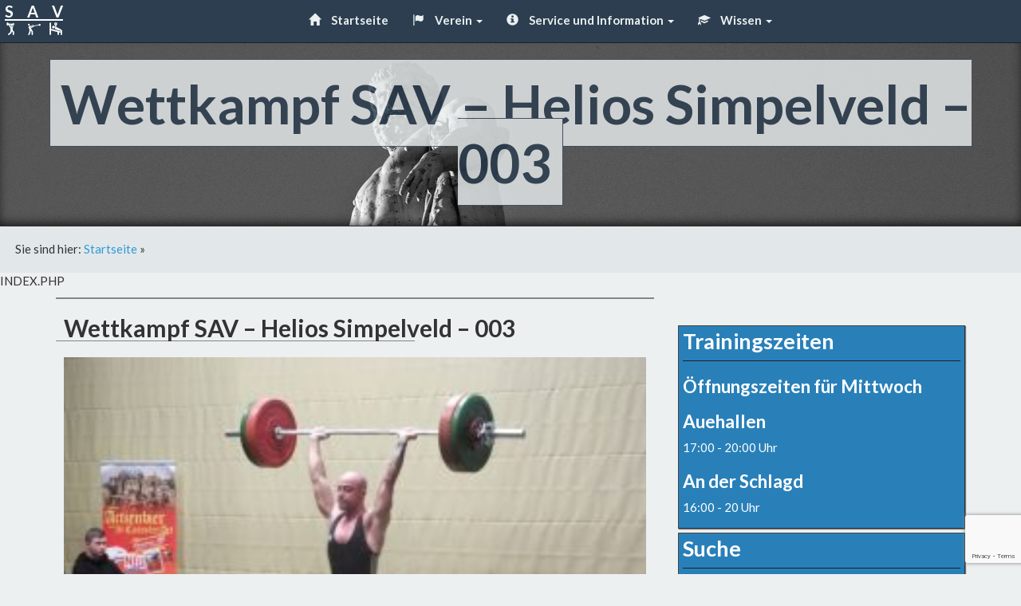

--- FILE ---
content_type: text/html; charset=UTF-8
request_url: http://savkassel.de/media_category/regionalliga/
body_size: 12271
content:
<!DOCTYPE html>
<html lang="de-DE">
  <head>
    <meta charset="utf-8">
    <meta http-equiv="X-UA-Compatible" content="IE=edge">
    <meta name="viewport" content="width=device-width, initial-scale=1">
    <!-- The above 3 meta tags *must* come first in the head; any other head content must come *after* these tags -->
    <meta name="description" content="Die Internetpräsenz des SAV Kassel" />
    <meta name="author" content="">
    <link rel="icon" href="../../favicon.ico">

    <title>Regionalliga &#8211; Media Categories &#8211; Schwerathletik Verein Kassel</title>

    <!-- HTML5 shim and Respond.js for IE8 support of HTML5 elements and media queries -->
    <!--[if lt IE 9]>
      <script src="https://oss.maxcdn.com/html5shiv/3.7.3/html5shiv.min.js"></script>
      <script src="https://oss.maxcdn.com/respond/1.4.2/respond.min.js"></script>
    <![endif]-->
	
    <meta name='robots' content='max-image-preview:large' />
	<style>img:is([sizes="auto" i], [sizes^="auto," i]) { contain-intrinsic-size: 3000px 1500px }</style>
	<link rel='dns-prefetch' href='//ajax.googleapis.com' />
<link rel='dns-prefetch' href='//fonts.googleapis.com' />
<link rel="alternate" type="application/rss+xml" title="Schwerathletik Verein Kassel &raquo; Regionalliga Media Category Feed" href="http://savkassel.de/media_category/regionalliga/feed/" />
<script type="text/javascript">
/* <![CDATA[ */
window._wpemojiSettings = {"baseUrl":"https:\/\/s.w.org\/images\/core\/emoji\/16.0.1\/72x72\/","ext":".png","svgUrl":"https:\/\/s.w.org\/images\/core\/emoji\/16.0.1\/svg\/","svgExt":".svg","source":{"concatemoji":"http:\/\/savkassel.de\/wp-includes\/js\/wp-emoji-release.min.js?ver=6.8.3"}};
/*! This file is auto-generated */
!function(s,n){var o,i,e;function c(e){try{var t={supportTests:e,timestamp:(new Date).valueOf()};sessionStorage.setItem(o,JSON.stringify(t))}catch(e){}}function p(e,t,n){e.clearRect(0,0,e.canvas.width,e.canvas.height),e.fillText(t,0,0);var t=new Uint32Array(e.getImageData(0,0,e.canvas.width,e.canvas.height).data),a=(e.clearRect(0,0,e.canvas.width,e.canvas.height),e.fillText(n,0,0),new Uint32Array(e.getImageData(0,0,e.canvas.width,e.canvas.height).data));return t.every(function(e,t){return e===a[t]})}function u(e,t){e.clearRect(0,0,e.canvas.width,e.canvas.height),e.fillText(t,0,0);for(var n=e.getImageData(16,16,1,1),a=0;a<n.data.length;a++)if(0!==n.data[a])return!1;return!0}function f(e,t,n,a){switch(t){case"flag":return n(e,"\ud83c\udff3\ufe0f\u200d\u26a7\ufe0f","\ud83c\udff3\ufe0f\u200b\u26a7\ufe0f")?!1:!n(e,"\ud83c\udde8\ud83c\uddf6","\ud83c\udde8\u200b\ud83c\uddf6")&&!n(e,"\ud83c\udff4\udb40\udc67\udb40\udc62\udb40\udc65\udb40\udc6e\udb40\udc67\udb40\udc7f","\ud83c\udff4\u200b\udb40\udc67\u200b\udb40\udc62\u200b\udb40\udc65\u200b\udb40\udc6e\u200b\udb40\udc67\u200b\udb40\udc7f");case"emoji":return!a(e,"\ud83e\udedf")}return!1}function g(e,t,n,a){var r="undefined"!=typeof WorkerGlobalScope&&self instanceof WorkerGlobalScope?new OffscreenCanvas(300,150):s.createElement("canvas"),o=r.getContext("2d",{willReadFrequently:!0}),i=(o.textBaseline="top",o.font="600 32px Arial",{});return e.forEach(function(e){i[e]=t(o,e,n,a)}),i}function t(e){var t=s.createElement("script");t.src=e,t.defer=!0,s.head.appendChild(t)}"undefined"!=typeof Promise&&(o="wpEmojiSettingsSupports",i=["flag","emoji"],n.supports={everything:!0,everythingExceptFlag:!0},e=new Promise(function(e){s.addEventListener("DOMContentLoaded",e,{once:!0})}),new Promise(function(t){var n=function(){try{var e=JSON.parse(sessionStorage.getItem(o));if("object"==typeof e&&"number"==typeof e.timestamp&&(new Date).valueOf()<e.timestamp+604800&&"object"==typeof e.supportTests)return e.supportTests}catch(e){}return null}();if(!n){if("undefined"!=typeof Worker&&"undefined"!=typeof OffscreenCanvas&&"undefined"!=typeof URL&&URL.createObjectURL&&"undefined"!=typeof Blob)try{var e="postMessage("+g.toString()+"("+[JSON.stringify(i),f.toString(),p.toString(),u.toString()].join(",")+"));",a=new Blob([e],{type:"text/javascript"}),r=new Worker(URL.createObjectURL(a),{name:"wpTestEmojiSupports"});return void(r.onmessage=function(e){c(n=e.data),r.terminate(),t(n)})}catch(e){}c(n=g(i,f,p,u))}t(n)}).then(function(e){for(var t in e)n.supports[t]=e[t],n.supports.everything=n.supports.everything&&n.supports[t],"flag"!==t&&(n.supports.everythingExceptFlag=n.supports.everythingExceptFlag&&n.supports[t]);n.supports.everythingExceptFlag=n.supports.everythingExceptFlag&&!n.supports.flag,n.DOMReady=!1,n.readyCallback=function(){n.DOMReady=!0}}).then(function(){return e}).then(function(){var e;n.supports.everything||(n.readyCallback(),(e=n.source||{}).concatemoji?t(e.concatemoji):e.wpemoji&&e.twemoji&&(t(e.twemoji),t(e.wpemoji)))}))}((window,document),window._wpemojiSettings);
/* ]]> */
</script>
<style id='wp-emoji-styles-inline-css' type='text/css'>

	img.wp-smiley, img.emoji {
		display: inline !important;
		border: none !important;
		box-shadow: none !important;
		height: 1em !important;
		width: 1em !important;
		margin: 0 0.07em !important;
		vertical-align: -0.1em !important;
		background: none !important;
		padding: 0 !important;
	}
</style>
<link rel='stylesheet' id='wp-block-library-css' href='http://savkassel.de/wp-includes/css/dist/block-library/style.min.css?ver=6.8.3' type='text/css' media='all' />
<style id='classic-theme-styles-inline-css' type='text/css'>
/*! This file is auto-generated */
.wp-block-button__link{color:#fff;background-color:#32373c;border-radius:9999px;box-shadow:none;text-decoration:none;padding:calc(.667em + 2px) calc(1.333em + 2px);font-size:1.125em}.wp-block-file__button{background:#32373c;color:#fff;text-decoration:none}
</style>
<style id='global-styles-inline-css' type='text/css'>
:root{--wp--preset--aspect-ratio--square: 1;--wp--preset--aspect-ratio--4-3: 4/3;--wp--preset--aspect-ratio--3-4: 3/4;--wp--preset--aspect-ratio--3-2: 3/2;--wp--preset--aspect-ratio--2-3: 2/3;--wp--preset--aspect-ratio--16-9: 16/9;--wp--preset--aspect-ratio--9-16: 9/16;--wp--preset--color--black: #000000;--wp--preset--color--cyan-bluish-gray: #abb8c3;--wp--preset--color--white: #ffffff;--wp--preset--color--pale-pink: #f78da7;--wp--preset--color--vivid-red: #cf2e2e;--wp--preset--color--luminous-vivid-orange: #ff6900;--wp--preset--color--luminous-vivid-amber: #fcb900;--wp--preset--color--light-green-cyan: #7bdcb5;--wp--preset--color--vivid-green-cyan: #00d084;--wp--preset--color--pale-cyan-blue: #8ed1fc;--wp--preset--color--vivid-cyan-blue: #0693e3;--wp--preset--color--vivid-purple: #9b51e0;--wp--preset--gradient--vivid-cyan-blue-to-vivid-purple: linear-gradient(135deg,rgba(6,147,227,1) 0%,rgb(155,81,224) 100%);--wp--preset--gradient--light-green-cyan-to-vivid-green-cyan: linear-gradient(135deg,rgb(122,220,180) 0%,rgb(0,208,130) 100%);--wp--preset--gradient--luminous-vivid-amber-to-luminous-vivid-orange: linear-gradient(135deg,rgba(252,185,0,1) 0%,rgba(255,105,0,1) 100%);--wp--preset--gradient--luminous-vivid-orange-to-vivid-red: linear-gradient(135deg,rgba(255,105,0,1) 0%,rgb(207,46,46) 100%);--wp--preset--gradient--very-light-gray-to-cyan-bluish-gray: linear-gradient(135deg,rgb(238,238,238) 0%,rgb(169,184,195) 100%);--wp--preset--gradient--cool-to-warm-spectrum: linear-gradient(135deg,rgb(74,234,220) 0%,rgb(151,120,209) 20%,rgb(207,42,186) 40%,rgb(238,44,130) 60%,rgb(251,105,98) 80%,rgb(254,248,76) 100%);--wp--preset--gradient--blush-light-purple: linear-gradient(135deg,rgb(255,206,236) 0%,rgb(152,150,240) 100%);--wp--preset--gradient--blush-bordeaux: linear-gradient(135deg,rgb(254,205,165) 0%,rgb(254,45,45) 50%,rgb(107,0,62) 100%);--wp--preset--gradient--luminous-dusk: linear-gradient(135deg,rgb(255,203,112) 0%,rgb(199,81,192) 50%,rgb(65,88,208) 100%);--wp--preset--gradient--pale-ocean: linear-gradient(135deg,rgb(255,245,203) 0%,rgb(182,227,212) 50%,rgb(51,167,181) 100%);--wp--preset--gradient--electric-grass: linear-gradient(135deg,rgb(202,248,128) 0%,rgb(113,206,126) 100%);--wp--preset--gradient--midnight: linear-gradient(135deg,rgb(2,3,129) 0%,rgb(40,116,252) 100%);--wp--preset--font-size--small: 13px;--wp--preset--font-size--medium: 20px;--wp--preset--font-size--large: 36px;--wp--preset--font-size--x-large: 42px;--wp--preset--spacing--20: 0.44rem;--wp--preset--spacing--30: 0.67rem;--wp--preset--spacing--40: 1rem;--wp--preset--spacing--50: 1.5rem;--wp--preset--spacing--60: 2.25rem;--wp--preset--spacing--70: 3.38rem;--wp--preset--spacing--80: 5.06rem;--wp--preset--shadow--natural: 6px 6px 9px rgba(0, 0, 0, 0.2);--wp--preset--shadow--deep: 12px 12px 50px rgba(0, 0, 0, 0.4);--wp--preset--shadow--sharp: 6px 6px 0px rgba(0, 0, 0, 0.2);--wp--preset--shadow--outlined: 6px 6px 0px -3px rgba(255, 255, 255, 1), 6px 6px rgba(0, 0, 0, 1);--wp--preset--shadow--crisp: 6px 6px 0px rgba(0, 0, 0, 1);}:where(.is-layout-flex){gap: 0.5em;}:where(.is-layout-grid){gap: 0.5em;}body .is-layout-flex{display: flex;}.is-layout-flex{flex-wrap: wrap;align-items: center;}.is-layout-flex > :is(*, div){margin: 0;}body .is-layout-grid{display: grid;}.is-layout-grid > :is(*, div){margin: 0;}:where(.wp-block-columns.is-layout-flex){gap: 2em;}:where(.wp-block-columns.is-layout-grid){gap: 2em;}:where(.wp-block-post-template.is-layout-flex){gap: 1.25em;}:where(.wp-block-post-template.is-layout-grid){gap: 1.25em;}.has-black-color{color: var(--wp--preset--color--black) !important;}.has-cyan-bluish-gray-color{color: var(--wp--preset--color--cyan-bluish-gray) !important;}.has-white-color{color: var(--wp--preset--color--white) !important;}.has-pale-pink-color{color: var(--wp--preset--color--pale-pink) !important;}.has-vivid-red-color{color: var(--wp--preset--color--vivid-red) !important;}.has-luminous-vivid-orange-color{color: var(--wp--preset--color--luminous-vivid-orange) !important;}.has-luminous-vivid-amber-color{color: var(--wp--preset--color--luminous-vivid-amber) !important;}.has-light-green-cyan-color{color: var(--wp--preset--color--light-green-cyan) !important;}.has-vivid-green-cyan-color{color: var(--wp--preset--color--vivid-green-cyan) !important;}.has-pale-cyan-blue-color{color: var(--wp--preset--color--pale-cyan-blue) !important;}.has-vivid-cyan-blue-color{color: var(--wp--preset--color--vivid-cyan-blue) !important;}.has-vivid-purple-color{color: var(--wp--preset--color--vivid-purple) !important;}.has-black-background-color{background-color: var(--wp--preset--color--black) !important;}.has-cyan-bluish-gray-background-color{background-color: var(--wp--preset--color--cyan-bluish-gray) !important;}.has-white-background-color{background-color: var(--wp--preset--color--white) !important;}.has-pale-pink-background-color{background-color: var(--wp--preset--color--pale-pink) !important;}.has-vivid-red-background-color{background-color: var(--wp--preset--color--vivid-red) !important;}.has-luminous-vivid-orange-background-color{background-color: var(--wp--preset--color--luminous-vivid-orange) !important;}.has-luminous-vivid-amber-background-color{background-color: var(--wp--preset--color--luminous-vivid-amber) !important;}.has-light-green-cyan-background-color{background-color: var(--wp--preset--color--light-green-cyan) !important;}.has-vivid-green-cyan-background-color{background-color: var(--wp--preset--color--vivid-green-cyan) !important;}.has-pale-cyan-blue-background-color{background-color: var(--wp--preset--color--pale-cyan-blue) !important;}.has-vivid-cyan-blue-background-color{background-color: var(--wp--preset--color--vivid-cyan-blue) !important;}.has-vivid-purple-background-color{background-color: var(--wp--preset--color--vivid-purple) !important;}.has-black-border-color{border-color: var(--wp--preset--color--black) !important;}.has-cyan-bluish-gray-border-color{border-color: var(--wp--preset--color--cyan-bluish-gray) !important;}.has-white-border-color{border-color: var(--wp--preset--color--white) !important;}.has-pale-pink-border-color{border-color: var(--wp--preset--color--pale-pink) !important;}.has-vivid-red-border-color{border-color: var(--wp--preset--color--vivid-red) !important;}.has-luminous-vivid-orange-border-color{border-color: var(--wp--preset--color--luminous-vivid-orange) !important;}.has-luminous-vivid-amber-border-color{border-color: var(--wp--preset--color--luminous-vivid-amber) !important;}.has-light-green-cyan-border-color{border-color: var(--wp--preset--color--light-green-cyan) !important;}.has-vivid-green-cyan-border-color{border-color: var(--wp--preset--color--vivid-green-cyan) !important;}.has-pale-cyan-blue-border-color{border-color: var(--wp--preset--color--pale-cyan-blue) !important;}.has-vivid-cyan-blue-border-color{border-color: var(--wp--preset--color--vivid-cyan-blue) !important;}.has-vivid-purple-border-color{border-color: var(--wp--preset--color--vivid-purple) !important;}.has-vivid-cyan-blue-to-vivid-purple-gradient-background{background: var(--wp--preset--gradient--vivid-cyan-blue-to-vivid-purple) !important;}.has-light-green-cyan-to-vivid-green-cyan-gradient-background{background: var(--wp--preset--gradient--light-green-cyan-to-vivid-green-cyan) !important;}.has-luminous-vivid-amber-to-luminous-vivid-orange-gradient-background{background: var(--wp--preset--gradient--luminous-vivid-amber-to-luminous-vivid-orange) !important;}.has-luminous-vivid-orange-to-vivid-red-gradient-background{background: var(--wp--preset--gradient--luminous-vivid-orange-to-vivid-red) !important;}.has-very-light-gray-to-cyan-bluish-gray-gradient-background{background: var(--wp--preset--gradient--very-light-gray-to-cyan-bluish-gray) !important;}.has-cool-to-warm-spectrum-gradient-background{background: var(--wp--preset--gradient--cool-to-warm-spectrum) !important;}.has-blush-light-purple-gradient-background{background: var(--wp--preset--gradient--blush-light-purple) !important;}.has-blush-bordeaux-gradient-background{background: var(--wp--preset--gradient--blush-bordeaux) !important;}.has-luminous-dusk-gradient-background{background: var(--wp--preset--gradient--luminous-dusk) !important;}.has-pale-ocean-gradient-background{background: var(--wp--preset--gradient--pale-ocean) !important;}.has-electric-grass-gradient-background{background: var(--wp--preset--gradient--electric-grass) !important;}.has-midnight-gradient-background{background: var(--wp--preset--gradient--midnight) !important;}.has-small-font-size{font-size: var(--wp--preset--font-size--small) !important;}.has-medium-font-size{font-size: var(--wp--preset--font-size--medium) !important;}.has-large-font-size{font-size: var(--wp--preset--font-size--large) !important;}.has-x-large-font-size{font-size: var(--wp--preset--font-size--x-large) !important;}
:where(.wp-block-post-template.is-layout-flex){gap: 1.25em;}:where(.wp-block-post-template.is-layout-grid){gap: 1.25em;}
:where(.wp-block-columns.is-layout-flex){gap: 2em;}:where(.wp-block-columns.is-layout-grid){gap: 2em;}
:root :where(.wp-block-pullquote){font-size: 1.5em;line-height: 1.6;}
</style>
<link rel='stylesheet' id='agp-core-repeater-css-css' href='http://savkassel.de/wp-content/plugins/agp-font-awesome-collection/assets/repeater/css/style.css?ver=6.8.3' type='text/css' media='all' />
<link rel='stylesheet' id='fac-css-css' href='http://savkassel.de/wp-content/plugins/agp-font-awesome-collection/assets/css/style.min.css?ver=6.8.3' type='text/css' media='all' />
<link rel='stylesheet' id='wpos-magnific-style-css' href='http://savkassel.de/wp-content/plugins/album-and-image-gallery-plus-lightbox/assets/css/magnific-popup.css?ver=2.1.5' type='text/css' media='all' />
<link rel='stylesheet' id='wpos-slick-style-css' href='http://savkassel.de/wp-content/plugins/album-and-image-gallery-plus-lightbox/assets/css/slick.css?ver=2.1.5' type='text/css' media='all' />
<link rel='stylesheet' id='aigpl-public-css-css' href='http://savkassel.de/wp-content/plugins/album-and-image-gallery-plus-lightbox/assets/css/aigpl-public.css?ver=2.1.5' type='text/css' media='all' />
<link rel='stylesheet' id='contact-form-7-css' href='http://savkassel.de/wp-content/plugins/contact-form-7/includes/css/styles.css?ver=6.1' type='text/css' media='all' />
<link rel='stylesheet' id='bootstrap-min-css' href='http://savkassel.de/wp-content/themes/sav/css/bootstrap.min.css' type='text/css' media='all' />
<link rel='stylesheet' id='savstyles-css' href='http://savkassel.de/wp-content/themes/sav/css/savstyles.css' type='text/css' media='all' />
<link rel='stylesheet' id='IE10-viewport-hack-css-css' href='http://savkassel.de/wp-content/themes/sav/assets/css/ie10-viewport-bug-workaround.css' type='text/css' media='all' />
<link rel='stylesheet' id='sav-fonts-css' href='http://fonts.googleapis.com/css?family=Lato:400,700' type='text/css' media='all' />
<link rel='stylesheet' id='fontawesome-css' href='http://savkassel.de/wp-content/themes/sav/css/font-awesome.min.css' type='text/css' media='all' />
<style id='akismet-widget-style-inline-css' type='text/css'>

			.a-stats {
				--akismet-color-mid-green: #357b49;
				--akismet-color-white: #fff;
				--akismet-color-light-grey: #f6f7f7;

				max-width: 350px;
				width: auto;
			}

			.a-stats * {
				all: unset;
				box-sizing: border-box;
			}

			.a-stats strong {
				font-weight: 600;
			}

			.a-stats a.a-stats__link,
			.a-stats a.a-stats__link:visited,
			.a-stats a.a-stats__link:active {
				background: var(--akismet-color-mid-green);
				border: none;
				box-shadow: none;
				border-radius: 8px;
				color: var(--akismet-color-white);
				cursor: pointer;
				display: block;
				font-family: -apple-system, BlinkMacSystemFont, 'Segoe UI', 'Roboto', 'Oxygen-Sans', 'Ubuntu', 'Cantarell', 'Helvetica Neue', sans-serif;
				font-weight: 500;
				padding: 12px;
				text-align: center;
				text-decoration: none;
				transition: all 0.2s ease;
			}

			/* Extra specificity to deal with TwentyTwentyOne focus style */
			.widget .a-stats a.a-stats__link:focus {
				background: var(--akismet-color-mid-green);
				color: var(--akismet-color-white);
				text-decoration: none;
			}

			.a-stats a.a-stats__link:hover {
				filter: brightness(110%);
				box-shadow: 0 4px 12px rgba(0, 0, 0, 0.06), 0 0 2px rgba(0, 0, 0, 0.16);
			}

			.a-stats .count {
				color: var(--akismet-color-white);
				display: block;
				font-size: 1.5em;
				line-height: 1.4;
				padding: 0 13px;
				white-space: nowrap;
			}
		
</style>
<link rel='stylesheet' id='tablepress-default-css' href='http://savkassel.de/wp-content/plugins/tablepress/css/build/default.css?ver=3.1.3' type='text/css' media='all' />
<link rel='stylesheet' id='lato-css' href='//fonts.googleapis.com/css?family=Lato%3A100%2C100italic%2C300%2C300italic%2Cregular%2Citalic%2C700%2C700italic%2C900%2C900italic&#038;subset=latin-ext%2Clatin&#038;ver=2.9.6' type='text/css' media='all' />
<link rel='stylesheet' id='open-sans-css' href='https://fonts.googleapis.com/css?family=Open+Sans%3A300italic%2C400italic%2C600italic%2C300%2C400%2C600&#038;subset=latin%2Clatin-ext&#038;display=fallback&#038;ver=6.8.3' type='text/css' media='all' />
<link rel='stylesheet' id='kc-general-css' href='http://savkassel.de/wp-content/plugins/kingcomposer/assets/frontend/css/kingcomposer.min.css?ver=2.9.6' type='text/css' media='all' />
<link rel='stylesheet' id='kc-animate-css' href='http://savkassel.de/wp-content/plugins/kingcomposer/assets/css/animate.css?ver=2.9.6' type='text/css' media='all' />
<link rel='stylesheet' id='kc-icon-1-css' href='http://savkassel.de/wp-content/plugins/kingcomposer/assets/css/icons.css?ver=2.9.6' type='text/css' media='all' />
<script type="text/javascript" src="http://savkassel.de/wp-includes/js/jquery/jquery.min.js?ver=3.7.1" id="jquery-core-js"></script>
<script type="text/javascript" src="http://savkassel.de/wp-includes/js/jquery/jquery-migrate.min.js?ver=3.4.1" id="jquery-migrate-js"></script>
<script type="text/javascript" src="http://savkassel.de/wp-content/plugins/agp-font-awesome-collection/assets/repeater/js/main.js?ver=6.8.3" id="agp-core-repeater-js"></script>
<script type="text/javascript" src="http://savkassel.de/wp-content/plugins/agp-font-awesome-collection/assets/libs/jquery.mobile.min.js?ver=6.8.3" id="fac-mobile-js"></script>
<script type="text/javascript" src="http://savkassel.de/wp-content/plugins/agp-font-awesome-collection/assets/libs/responsiveslides.min.js?ver=6.8.3" id="fac-slider-js"></script>
<script type="text/javascript" src="http://savkassel.de/wp-content/plugins/agp-font-awesome-collection/assets/js/main.min.js?ver=6.8.3" id="fac-js"></script>
<link rel="https://api.w.org/" href="http://savkassel.de/wp-json/" /><link rel="EditURI" type="application/rsd+xml" title="RSD" href="http://savkassel.de/xmlrpc.php?rsd" />

<script type="text/javascript">var kc_script_data={ajax_url:"http://savkassel.de/wp-admin/admin-ajax.php"}</script><!-- Piwik -->
<script type="text/javascript">
  var _paq = _paq || [];
  // tracker methods like "setCustomDimension" should be called before "trackPageView"
  _paq.push(['trackPageView']);
  _paq.push(['enableLinkTracking']);
  (function() {
    var u="//piwik.savkassel.de/";
    _paq.push(['setTrackerUrl', u+'piwik.php']);
    _paq.push(['setSiteId', '1']);
    var d=document, g=d.createElement('script'), s=d.getElementsByTagName('script')[0];
    g.type='text/javascript'; g.async=true; g.defer=true; g.src=u+'piwik.js'; s.parentNode.insertBefore(g,s);
  })();
</script>
<!-- End Piwik Code -->  </head>

  <body class="archive tax-media_category term-regionalliga term-50 wp-theme-sav kc-css-system">
  <!-- Navigation -->
<div class="container">
  <nav class="navbar navbar-default navbar-fixed-top savnav">
    <div class="navbar-header">
      <button type="button" class="navbar-toggle collapsed" data-toggle="collapse" data-target="#navbar" aria-expanded="false" aria-controls="navbar">
        <span class="sr-only">Toggle navigation</span>
        <span class="icon-bar top-bar"></span>
        <span class="icon-bar middle-bar"></span>
        <span class="icon-bar bottom-bar"></span>
      </button>
        <a href="http://www.savkassel.de"><img class="logo" alt="Logo" src="http://savkassel.de/wp-content/uploads/2017/01/logo_sav.png"></a>
    </div>
    <div id="navbar" class="collapse navbar-collapse">
      <ul id="menu-hauptmenue" class="nav navbar-nav"><li id="menu-item-14" class="menu-item menu-item-type-custom menu-item-object-custom menu-item-home menu-item-14"><a title="Startseite" href="http://savkassel.de/"><span class="glyphicon glyphicon-home"></span>&nbsp;Startseite</a></li>
<li id="menu-item-17" class="menu-item menu-item-type-post_type menu-item-object-page menu-item-has-children menu-item-17 dropdown"><a title="Verein" href="#" data-toggle="dropdown" class="dropdown-toggle" aria-haspopup="true"><span class="glyphicon glyphicon-flag"></span>&nbsp;Verein <span class="caret"></span></a>
<ul role="menu" class=" dropdown-menu">
	<li id="menu-item-28" class="menu-item menu-item-type-post_type menu-item-object-page menu-item-28"><a title="Geschichte" href="http://savkassel.de/verein/geschichte/">Geschichte</a></li>
	<li id="menu-item-27" class="menu-item menu-item-type-post_type menu-item-object-page menu-item-27"><a title="Abteilungen" href="http://savkassel.de/verein/abteilungen/">Abteilungen</a></li>
</ul>
</li>
<li id="menu-item-15" class="menu-item menu-item-type-post_type menu-item-object-page menu-item-has-children menu-item-15 dropdown"><a title="Service und Information" href="#" data-toggle="dropdown" class="dropdown-toggle" aria-haspopup="true"><span class="glyphicon glyphicon-info-sign"></span>&nbsp;Service und Information <span class="caret"></span></a>
<ul role="menu" class=" dropdown-menu">
	<li id="menu-item-58" class="menu-item menu-item-type-post_type menu-item-object-page menu-item-58"><a title="Trainingsinformationen" href="http://savkassel.de/service-und-information/trainingsinformationen/">Trainingsinformationen</a></li>
	<li id="menu-item-829" class="menu-item menu-item-type-post_type menu-item-object-page menu-item-829"><a title="Beiträge" href="http://savkassel.de/service-und-information/beitraege/">Beiträge</a></li>
	<li id="menu-item-57" class="menu-item menu-item-type-post_type menu-item-object-page menu-item-57"><a title="Ansprechpartner" href="http://savkassel.de/service-und-information/ansprechpartner/">Ansprechpartner</a></li>
	<li id="menu-item-56" class="menu-item menu-item-type-post_type menu-item-object-page menu-item-56"><a title="Anmeldung" href="http://savkassel.de/service-und-information/anmeldung/">Anmeldung</a></li>
	<li id="menu-item-609" class="menu-item menu-item-type-post_type menu-item-object-page menu-item-609"><a title="Veranstaltungskalender" href="http://savkassel.de/service-und-information/veranstaltungskalender/">Veranstaltungskalender</a></li>
	<li id="menu-item-55" class="menu-item menu-item-type-post_type menu-item-object-page menu-item-55"><a title="Häufig gestellte Fragen (FAQ)" href="http://savkassel.de/service-und-information/haeufig-gestellte-fragen-faq/">Häufig gestellte Fragen (FAQ)</a></li>
</ul>
</li>
<li id="menu-item-59" class="menu-item menu-item-type-post_type menu-item-object-page menu-item-has-children menu-item-59 dropdown"><a title="Wissen" href="#" data-toggle="dropdown" class="dropdown-toggle" aria-haspopup="true"><span class="glyphicon glyphicon-education"></span>&nbsp;Wissen <span class="caret"></span></a>
<ul role="menu" class=" dropdown-menu">
	<li id="menu-item-53" class="menu-item menu-item-type-post_type menu-item-object-page menu-item-53"><a title="Gewichtheben" href="http://savkassel.de/wissen/gewichtheben/">Gewichtheben</a></li>
	<li id="menu-item-52" class="menu-item menu-item-type-post_type menu-item-object-page menu-item-52"><a title="Kraftdreikampf" href="http://savkassel.de/wissen/kraftdreikampf/">Kraftdreikampf</a></li>
	<li id="menu-item-51" class="menu-item menu-item-type-post_type menu-item-object-page menu-item-51"><a title="Rasenkraftsport" href="http://savkassel.de/wissen/rasenkraftsport/">Rasenkraftsport</a></li>
</ul>
</li>
</ul>    </div>
  </nav>
</div> <!-- Container Ende -->
<!-- Navigation Ende -->

<!-- first section - Home -->

  <div class="intro_main intro_main_img">
    <div class="text-vcenter">
      <h1><mark>Wettkampf SAV &#8211; Helios Simpelveld &#8211; 003</mark></h1>
    </div>
  </div>

<!-- /first section -->

<div id="meta_wrapper" class="meta_wrapper">

<div id="nav_breadcrumb" class="container-fluid nav_breadcrumb_wrapper">
  <nav class="nav_breadcrumb">Sie sind hier: <a href="http://savkassel.de">Startseite</a> &raquo; </nav></div>

INDEX.PHP<div class="container" id="content_main">
  <div class="row">
    <div class="col-md-8">
      <div class="ma_wrapper">

        
        <article class="ma_article">
          <div class="ma_eyecatcher">
            <img src="http://placehold.it/700x200" alt="" class="img-responsive ma_img">
          </div>
          <div class="ma_header">
            <h2>Wettkampf SAV &#8211; Helios Simpelveld &#8211; 003</h2>
          </div>
          <div class="ma_teaser">
            <!DOCTYPE html PUBLIC "-//W3C//DTD HTML 4.0 Transitional//EN" "http://www.w3.org/TR/REC-html40/loose.dtd">
<html><body><p class="attachment"><a href="http://savkassel.de/wp-content/uploads/2017/12/image003.jpg"><img fetchpriority="high" decoding="async" width="300" height="225" src="http://savkassel.de/wp-content/uploads/2017/12/image003-300x225.jpg" class="img-responsive ma_img" alt="Wettkampf SAV - Helios Simpelveld" srcset="http://savkassel.de/wp-content/uploads/2017/12/image003-300x225.jpg 300w, http://savkassel.de/wp-content/uploads/2017/12/image003-768x576.jpg 768w, http://savkassel.de/wp-content/uploads/2017/12/image003-1024x768.jpg 1024w, http://savkassel.de/wp-content/uploads/2017/12/image003.jpg 1920w" sizes="(max-width: 300px) 100vw, 300px"></a></p>
</body></html>
          </div>
          <div class="ma_link">
            <a href="http://savkassel.de/image003/">Weiterlesen</a>
          </div>
        </article>

        
        <article class="ma_article">
          <div class="ma_eyecatcher">
            <img src="http://placehold.it/700x200" alt="" class="img-responsive ma_img">
          </div>
          <div class="ma_header">
            <h2>Wettkampf SAV &#8211; Helios Simpelveld &#8211; 001</h2>
          </div>
          <div class="ma_teaser">
            <!DOCTYPE html PUBLIC "-//W3C//DTD HTML 4.0 Transitional//EN" "http://www.w3.org/TR/REC-html40/loose.dtd">
<html><body><p class="attachment"><a href="http://savkassel.de/wp-content/uploads/2017/12/image001.jpg"><img decoding="async" width="300" height="225" src="http://savkassel.de/wp-content/uploads/2017/12/image001-300x225.jpg" class="img-responsive ma_img" alt="Wettkampf SAV - Helios Simpelveld" srcset="http://savkassel.de/wp-content/uploads/2017/12/image001-300x225.jpg 300w, http://savkassel.de/wp-content/uploads/2017/12/image001-768x576.jpg 768w, http://savkassel.de/wp-content/uploads/2017/12/image001-1024x768.jpg 1024w, http://savkassel.de/wp-content/uploads/2017/12/image001.jpg 1920w" sizes="(max-width: 300px) 100vw, 300px"></a></p>
</body></html>
          </div>
          <div class="ma_link">
            <a href="http://savkassel.de/image001/">Weiterlesen</a>
          </div>
        </article>

        
        <article class="ma_article">
          <div class="ma_eyecatcher">
            <img src="http://placehold.it/700x200" alt="" class="img-responsive ma_img">
          </div>
          <div class="ma_header">
            <h2>Wettkampf SAV &#8211; Helios Simpelveld &#8211; 005</h2>
          </div>
          <div class="ma_teaser">
            <!DOCTYPE html PUBLIC "-//W3C//DTD HTML 4.0 Transitional//EN" "http://www.w3.org/TR/REC-html40/loose.dtd">
<html><body><p class="attachment"><a href="http://savkassel.de/wp-content/uploads/2017/12/image005.jpg"><img decoding="async" width="300" height="240" src="http://savkassel.de/wp-content/uploads/2017/12/image005-300x240.jpg" class="img-responsive ma_img" alt="Wettkampf SAV - Helios Simpelveld" srcset="http://savkassel.de/wp-content/uploads/2017/12/image005-300x240.jpg 300w, http://savkassel.de/wp-content/uploads/2017/12/image005-768x614.jpg 768w, http://savkassel.de/wp-content/uploads/2017/12/image005-1024x819.jpg 1024w, http://savkassel.de/wp-content/uploads/2017/12/image005.jpg 1920w" sizes="(max-width: 300px) 100vw, 300px"></a></p>
</body></html>
          </div>
          <div class="ma_link">
            <a href="http://savkassel.de/image005/">Weiterlesen</a>
          </div>
        </article>

        
        <article class="ma_article">
          <div class="ma_eyecatcher">
            <img src="http://placehold.it/700x200" alt="" class="img-responsive ma_img">
          </div>
          <div class="ma_header">
            <h2>Wettkampf SAV &#8211; Helios Simpelveld &#8211; 006</h2>
          </div>
          <div class="ma_teaser">
            <!DOCTYPE html PUBLIC "-//W3C//DTD HTML 4.0 Transitional//EN" "http://www.w3.org/TR/REC-html40/loose.dtd">
<html><body><p class="attachment"><a href="http://savkassel.de/wp-content/uploads/2017/12/image006.jpg"><img loading="lazy" decoding="async" width="300" height="172" src="http://savkassel.de/wp-content/uploads/2017/12/image006-300x172.jpg" class="img-responsive ma_img" alt="Wettkampf SAV - Helios Simpelveld" srcset="http://savkassel.de/wp-content/uploads/2017/12/image006-300x172.jpg 300w, http://savkassel.de/wp-content/uploads/2017/12/image006-768x441.jpg 768w, http://savkassel.de/wp-content/uploads/2017/12/image006-1024x588.jpg 1024w, http://savkassel.de/wp-content/uploads/2017/12/image006.jpg 1920w" sizes="auto, (max-width: 300px) 100vw, 300px"></a></p>
</body></html>
          </div>
          <div class="ma_link">
            <a href="http://savkassel.de/image006/">Weiterlesen</a>
          </div>
        </article>

        
        <article class="ma_article">
          <div class="ma_eyecatcher">
            <img src="http://placehold.it/700x200" alt="" class="img-responsive ma_img">
          </div>
          <div class="ma_header">
            <h2>Wettkampf SAV &#8211; Helios Simpelveld &#8211; 002</h2>
          </div>
          <div class="ma_teaser">
            <!DOCTYPE html PUBLIC "-//W3C//DTD HTML 4.0 Transitional//EN" "http://www.w3.org/TR/REC-html40/loose.dtd">
<html><body><p class="attachment"><a href="http://savkassel.de/wp-content/uploads/2017/12/image002.jpg"><img loading="lazy" decoding="async" width="300" height="222" src="http://savkassel.de/wp-content/uploads/2017/12/image002-300x222.jpg" class="img-responsive ma_img" alt="Wettkampf SAV - Helios Simpelveld" srcset="http://savkassel.de/wp-content/uploads/2017/12/image002-300x222.jpg 300w, http://savkassel.de/wp-content/uploads/2017/12/image002-768x568.jpg 768w, http://savkassel.de/wp-content/uploads/2017/12/image002-1024x757.jpg 1024w, http://savkassel.de/wp-content/uploads/2017/12/image002.jpg 1920w" sizes="auto, (max-width: 300px) 100vw, 300px"></a></p>
</body></html>
          </div>
          <div class="ma_link">
            <a href="http://savkassel.de/image002/">Weiterlesen</a>
          </div>
        </article>

        
        <article class="ma_article">
          <div class="ma_eyecatcher">
            <img src="http://placehold.it/700x200" alt="" class="img-responsive ma_img">
          </div>
          <div class="ma_header">
            <h2>Wettkampf SAV &#8211; Helios Simpelveld &#8211; 004</h2>
          </div>
          <div class="ma_teaser">
            <!DOCTYPE html PUBLIC "-//W3C//DTD HTML 4.0 Transitional//EN" "http://www.w3.org/TR/REC-html40/loose.dtd">
<html><body><p class="attachment"><a href="http://savkassel.de/wp-content/uploads/2017/12/image004.jpg"><img loading="lazy" decoding="async" width="300" height="256" src="http://savkassel.de/wp-content/uploads/2017/12/image004-300x256.jpg" class="img-responsive ma_img" alt="Wettkampf SAV - Helios Simpelveld" srcset="http://savkassel.de/wp-content/uploads/2017/12/image004-300x256.jpg 300w, http://savkassel.de/wp-content/uploads/2017/12/image004-768x656.jpg 768w, http://savkassel.de/wp-content/uploads/2017/12/image004-1024x875.jpg 1024w, http://savkassel.de/wp-content/uploads/2017/12/image004.jpg 1920w" sizes="auto, (max-width: 300px) 100vw, 300px"></a></p>
</body></html>
          </div>
          <div class="ma_link">
            <a href="http://savkassel.de/image004/">Weiterlesen</a>
          </div>
        </article>

        
        <article class="ma_article">
          <div class="ma_eyecatcher">
            <img src="http://placehold.it/700x200" alt="" class="img-responsive ma_img">
          </div>
          <div class="ma_header">
            <h2>Wettkampf SAV &#8211; Helios Simpelveld &#8211; 007</h2>
          </div>
          <div class="ma_teaser">
            <!DOCTYPE html PUBLIC "-//W3C//DTD HTML 4.0 Transitional//EN" "http://www.w3.org/TR/REC-html40/loose.dtd">
<html><body><p class="attachment"><a href="http://savkassel.de/wp-content/uploads/2017/12/image007.jpg"><img loading="lazy" decoding="async" width="300" height="244" src="http://savkassel.de/wp-content/uploads/2017/12/image007-300x244.jpg" class="img-responsive ma_img" alt="Wettkampf SAV - Helios Simpelveld" srcset="http://savkassel.de/wp-content/uploads/2017/12/image007-300x244.jpg 300w, http://savkassel.de/wp-content/uploads/2017/12/image007-768x625.jpg 768w, http://savkassel.de/wp-content/uploads/2017/12/image007-1024x833.jpg 1024w, http://savkassel.de/wp-content/uploads/2017/12/image007.jpg 1920w" sizes="auto, (max-width: 300px) 100vw, 300px"></a></p>
</body></html>
          </div>
          <div class="ma_link">
            <a href="http://savkassel.de/image007/">Weiterlesen</a>
          </div>
        </article>

        
      </div> <!-- ma_wrapper Ende -->

    </div> <!--col-md-8 Ende -->

<aside class="ma_side">
      <div id="primary-sidebar" class="col-md-4 sidebar_wrapper primary-sidebar widget-area" role="complementary">
      <div class="widget_wrapper"><div class="widget_header"><h2>Trainingszeiten</h2></div><div id="tinformation_day"></div><div id="tinformation_aue"></div><div id="tinformation_schlagd"></div></div><div class="widget_wrapper"><div class="widget_header"><h2>Suche</h2></div><form method="get" action="http://savkassel.de/">
  <div id="custom-search-input">
    <div class="input-group">
    <input type="text" value="" name="s" id="s" class="form-control input-lg" placeholder="Ihr Suchbegriff ..." />
    <span class="input-group-btn">
      <button class="btn btn-info btn-lg"  id="searchsubmit">
      <i class="glyphicon glyphicon-search"></i>
      </button>
    </span>
    </div>
  </div>
</form>
</div><div class="widget_wrapper"><div class="widget_header"><h2>Veranstaltungskalender</h2></div><div id='eo_calendar_widget-2_content' class='eo-widget-cal-wrap' data-eo-widget-cal-id='eo_calendar_widget-2' ><table id='wp-calendar'><caption> Januar 2026 </caption><thead><tr><th title='Montag' scope='col'>M</th><th title='Dienstag' scope='col'>D</th><th title='Mittwoch' scope='col'>M</th><th title='Donnerstag' scope='col'>D</th><th title='Freitag' scope='col'>F</th><th title='Samstag' scope='col'>S</th><th title='Sonntag' scope='col'>S</th></tr></thead><tbody><tr><td class="pad eo-before-month" colspan="1">&nbsp;</td><td class="pad eo-before-month" colspan="1">&nbsp;</td><td class="pad eo-before-month" colspan="1">&nbsp;</td><td data-eo-wc-date='2026-01-01' class='eo-past-date'> 1 </td><td data-eo-wc-date='2026-01-02' class='eo-past-date'> 2 </td><td data-eo-wc-date='2026-01-03' class='eo-past-date'> 3 </td><td data-eo-wc-date='2026-01-04' class='eo-past-date'> 4 </td></tr><tr><td data-eo-wc-date='2026-01-05' class='eo-past-date'> 5 </td><td data-eo-wc-date='2026-01-06' class='eo-past-date'> 6 </td><td data-eo-wc-date='2026-01-07' class='eo-past-date'> 7 </td><td data-eo-wc-date='2026-01-08' class='eo-past-date'> 8 </td><td data-eo-wc-date='2026-01-09' class='eo-past-date'> 9 </td><td data-eo-wc-date='2026-01-10' class='eo-past-date'> 10 </td><td data-eo-wc-date='2026-01-11' class='eo-past-date'> 11 </td></tr><tr><td data-eo-wc-date='2026-01-12' class='eo-past-date'> 12 </td><td data-eo-wc-date='2026-01-13' class='eo-past-date'> 13 </td><td data-eo-wc-date='2026-01-14' class='eo-past-date'> 14 </td><td data-eo-wc-date='2026-01-15' class='eo-past-date'> 15 </td><td data-eo-wc-date='2026-01-16' class='eo-past-date'> 16 </td><td data-eo-wc-date='2026-01-17' class='eo-past-date'> 17 </td><td data-eo-wc-date='2026-01-18' class='eo-past-date'> 18 </td></tr><tr><td data-eo-wc-date='2026-01-19' class='eo-past-date'> 19 </td><td data-eo-wc-date='2026-01-20' class='eo-past-date'> 20 </td><td data-eo-wc-date='2026-01-21' class='today'> 21 </td><td data-eo-wc-date='2026-01-22' class='eo-future-date'> 22 </td><td data-eo-wc-date='2026-01-23' class='eo-future-date'> 23 </td><td data-eo-wc-date='2026-01-24' class='eo-future-date'> 24 </td><td data-eo-wc-date='2026-01-25' class='eo-future-date'> 25 </td></tr><tr><td data-eo-wc-date='2026-01-26' class='eo-future-date'> 26 </td><td data-eo-wc-date='2026-01-27' class='eo-future-date'> 27 </td><td data-eo-wc-date='2026-01-28' class='eo-future-date'> 28 </td><td data-eo-wc-date='2026-01-29' class='eo-future-date'> 29 </td><td data-eo-wc-date='2026-01-30' class='eo-future-date'> 30 </td><td data-eo-wc-date='2026-01-31' class='eo-future-date'> 31 </td><td class="pad eo-after-month" colspan="1">&nbsp;</td></tr></tbody><tfoot><tr>
				<td id='eo-widget-prev-month' colspan='3'><a title='Voriger Monat' href='http://savkassel.de?eo_month=2025-12'>&laquo; Dez.</a></td>
				<td class='pad'>&nbsp;</td>
				<td id='eo-widget-next-month' colspan='3'><a title='Nächster Monat' href='http://savkassel.de?eo_month=2026-02'> Feb. &raquo; </a></td>
			</tr></tfoot></table></div></div><div class="widget_wrapper"><div class="widget_header"><h2>Termine</h2></div>

	<ul id="" class="eo-events eo-events-widget" >
		<li class="eo-no-events" > Keine Termine </li>
	</ul>

</div>    </div>
  </aside> <!-- Ende ma_side -->

</div> <!-- Ende Row -->

</div> <!-- Ende content_main -->

</div> <!-- Wrapper Ende -->

<footer id="savfooter" class="navbar-default savfooter">
  <div class="container">
    <div class="row">
      <div class="col-md-8">
        <div class="savpartner clearfix">
  <h2>Partner des Vereins</h2>

<!-- Ausgabe CPT Partner -->
  <div class="savbanner">
    <a href="https://www.autolackiererei-mema.de" target="_blank"><img src="http://savkassel.de/wp-content/uploads/2017/01/autolackiererei_mema.jpg" class="" title="Partner des SAV Kassel" alt="banner"></a>
  </div>


  <div class="savbanner">
    <a href="https://www.autozentrum-wesertor.de" target="_blank"><img src="http://savkassel.de/wp-content/uploads/2017/01/autozentrum_wesertor.jpg" class="" title="Partner des SAV Kassel" alt="banner"></a>
  </div>


  <div class="savbanner">
    <a href="http://www.osteopathie-besel.de/" target="_blank"><img src="http://savkassel.de/wp-content/uploads/2023/10/logo-OsteoBesel-SVG-e1698342486909.png" class="" title="Partner des SAV Kassel" alt="banner"></a>
  </div>


</div>
      </div>
      <div class="col-md-4">
        <div class="savsocialmedia">
  <h2>Soziale Medien</h2>
  <a href="https://www.facebook.com/SAVKasselGewichtheben" target="_blank"><i class="fa fa-facebook-official" title="Die Facebook-Seite des SAV Kassel" aria-hidden="true"></i></a>
</div>
      </div>
    </div>
    <div class="row">
      <div class="col-md-6 savcopyright">
        <p class="navbar-text">&copy;
2016-2026 SAV Kassel
</p>
      </div>
      <div class="col-md-6 savfooternav">
        <ul class="nav navbar-nav"><li id="menu-item-78" class="menu-item menu-item-type-post_type menu-item-object-page menu-item-78"><a title="Impressum" href="http://savkassel.de/impressum/"><span class="glyphicon glyphicon-list-alt"></span>&nbsp;Impressum</a></li>
<li id="menu-item-1015" class="menu-item menu-item-type-post_type menu-item-object-page menu-item-1015"><a title="Datenschutz" href="http://savkassel.de/datenschutz/"><span class="glyphicon glyphicons-lock"></span>&nbsp;Datenschutz</a></li>
<li id="menu-item-76" class="menu-item menu-item-type-post_type menu-item-object-page menu-item-76"><a title="Kontakt" href="http://savkassel.de/kontakt/"><span class="glyphicon glyphicon-earphone"></span>&nbsp;Kontakt</a></li>
</ul>      </div>
    </div>
  </div>
</footer>

<script>window.jQuery || document.write('<script src="http://savkassel.de/wp-content/themes/sav/assets/js/vendor/jquery.min.js"><\/script>')</script>
<script type="speculationrules">
{"prefetch":[{"source":"document","where":{"and":[{"href_matches":"\/*"},{"not":{"href_matches":["\/wp-*.php","\/wp-admin\/*","\/wp-content\/uploads\/*","\/wp-content\/*","\/wp-content\/plugins\/*","\/wp-content\/themes\/sav\/*","\/*\\?(.+)"]}},{"not":{"selector_matches":"a[rel~=\"nofollow\"]"}},{"not":{"selector_matches":".no-prefetch, .no-prefetch a"}}]},"eagerness":"conservative"}]}
</script>
<link rel='stylesheet' id='fac-fa-css' href='http://savkassel.de/wp-content/plugins/agp-font-awesome-collection/vendor/agp/agp-fontawesome/css/font-awesome.min.css?ver=6.8.3' type='text/css' media='all' />
<link rel='stylesheet' id='eo_front-css' href='http://savkassel.de/wp-content/plugins/event-organiser/css/eventorganiser-front-end.min.css?ver=3.12.5' type='text/css' media='all' />
<script type="text/javascript" src="http://savkassel.de/wp-includes/js/dist/hooks.min.js?ver=4d63a3d491d11ffd8ac6" id="wp-hooks-js"></script>
<script type="text/javascript" src="http://savkassel.de/wp-includes/js/dist/i18n.min.js?ver=5e580eb46a90c2b997e6" id="wp-i18n-js"></script>
<script type="text/javascript" id="wp-i18n-js-after">
/* <![CDATA[ */
wp.i18n.setLocaleData( { 'text direction\u0004ltr': [ 'ltr' ] } );
/* ]]> */
</script>
<script type="text/javascript" src="http://savkassel.de/wp-content/plugins/contact-form-7/includes/swv/js/index.js?ver=6.1" id="swv-js"></script>
<script type="text/javascript" id="contact-form-7-js-translations">
/* <![CDATA[ */
( function( domain, translations ) {
	var localeData = translations.locale_data[ domain ] || translations.locale_data.messages;
	localeData[""].domain = domain;
	wp.i18n.setLocaleData( localeData, domain );
} )( "contact-form-7", {"translation-revision-date":"2025-07-20 09:15:39+0000","generator":"GlotPress\/4.0.1","domain":"messages","locale_data":{"messages":{"":{"domain":"messages","plural-forms":"nplurals=2; plural=n != 1;","lang":"de"},"This contact form is placed in the wrong place.":["Dieses Kontaktformular wurde an der falschen Stelle platziert."],"Error:":["Fehler:"]}},"comment":{"reference":"includes\/js\/index.js"}} );
/* ]]> */
</script>
<script type="text/javascript" id="contact-form-7-js-before">
/* <![CDATA[ */
var wpcf7 = {
    "api": {
        "root": "http:\/\/savkassel.de\/wp-json\/",
        "namespace": "contact-form-7\/v1"
    },
    "cached": 1
};
/* ]]> */
</script>
<script type="text/javascript" src="http://savkassel.de/wp-content/plugins/contact-form-7/includes/js/index.js?ver=6.1" id="contact-form-7-js"></script>
<script type="text/javascript" src="https://ajax.googleapis.com/ajax/libs/jquery/1.12.4/jquery.min.js?ver=1.12.4" id="jquery-main-js"></script>
<script type="text/javascript" src="http://savkassel.de/wp-content/themes/sav/js/bootstrap.min.js?ver=3.3.7" id="bootstrap-js-js"></script>
<script type="text/javascript" src="http://savkassel.de/wp-content/themes/sav/assets/js/ie10-viewport-bug-workaround.js?ver=3.3.7" id="IE10-viewport-hack-js-js"></script>
<script type="text/javascript" src="http://savkassel.de/wp-content/themes/sav/js/tinformationjq.js?ver=1.0" id="training-information-js"></script>
<script type="text/javascript" src="http://savkassel.de/wp-content/themes/sav/js/footerfix.js?ver=1.0" id="footer-fix-js"></script>
<script type="text/javascript" src="http://savkassel.de/wp-content/themes/sav/js/stylefix.js?ver=1.0" id="style-fix-js"></script>
<script type="text/javascript" src="https://www.google.com/recaptcha/api.js?render=6LcJAKkUAAAAAIs20ojsTX9y4eQS3HDhpGlmrVwC&amp;ver=3.0" id="google-recaptcha-js"></script>
<script type="text/javascript" src="http://savkassel.de/wp-includes/js/dist/vendor/wp-polyfill.min.js?ver=3.15.0" id="wp-polyfill-js"></script>
<script type="text/javascript" id="wpcf7-recaptcha-js-before">
/* <![CDATA[ */
var wpcf7_recaptcha = {
    "sitekey": "6LcJAKkUAAAAAIs20ojsTX9y4eQS3HDhpGlmrVwC",
    "actions": {
        "homepage": "homepage",
        "contactform": "contactform"
    }
};
/* ]]> */
</script>
<script type="text/javascript" src="http://savkassel.de/wp-content/plugins/contact-form-7/modules/recaptcha/index.js?ver=6.1" id="wpcf7-recaptcha-js"></script>
<script type="text/javascript" src="http://savkassel.de/wp-content/plugins/kingcomposer/assets/frontend/js/kingcomposer.min.js?ver=2.9.6" id="kc-front-scripts-js"></script>
<script type="text/javascript" src="http://savkassel.de/wp-content/plugins/event-organiser/js/qtip2.js?ver=3.12.5" id="eo_qtip2-js"></script>
<script type="text/javascript" src="http://savkassel.de/wp-includes/js/jquery/ui/core.min.js?ver=1.13.3" id="jquery-ui-core-js"></script>
<script type="text/javascript" src="http://savkassel.de/wp-includes/js/jquery/ui/controlgroup.min.js?ver=1.13.3" id="jquery-ui-controlgroup-js"></script>
<script type="text/javascript" src="http://savkassel.de/wp-includes/js/jquery/ui/checkboxradio.min.js?ver=1.13.3" id="jquery-ui-checkboxradio-js"></script>
<script type="text/javascript" src="http://savkassel.de/wp-includes/js/jquery/ui/button.min.js?ver=1.13.3" id="jquery-ui-button-js"></script>
<script type="text/javascript" src="http://savkassel.de/wp-includes/js/jquery/ui/datepicker.min.js?ver=1.13.3" id="jquery-ui-datepicker-js"></script>
<script type="text/javascript" src="http://savkassel.de/wp-content/plugins/event-organiser/js/moment.min.js?ver=1" id="eo_momentjs-js"></script>
<script type="text/javascript" src="http://savkassel.de/wp-content/plugins/event-organiser/js/fullcalendar.min.js?ver=3.12.5" id="eo_fullcalendar-js"></script>
<script type="text/javascript" src="http://savkassel.de/wp-content/plugins/event-organiser/js/event-manager.min.js?ver=3.12.5" id="eo-wp-js-hooks-js"></script>
<script type="text/javascript" src="http://maps.googleapis.com/maps/api/js?key=AIzaSyAo3UHNXj05co8CsfZt0wnhzSFuo4KvEPI&amp;language=de&amp;ver=6.8.3" id="eo_GoogleMap-js"></script>
<script type="text/javascript" src="http://savkassel.de/wp-content/plugins/event-organiser/js/maps/googlemaps-adapter.js?ver=3.12.5" id="eo-googlemaps-adapter-js"></script>
<script type="text/javascript" id="eo_front-js-extra">
/* <![CDATA[ */
var EOAjaxFront = {"adminajax":"http:\/\/savkassel.de\/wp-admin\/admin-ajax.php","locale":{"locale":"de","isrtl":false,"monthNames":["Januar","Februar","M\u00e4rz","April","Mai","Juni","Juli","August","September","Oktober","November","Dezember"],"monthAbbrev":["Jan.","Feb.","M\u00e4rz","Apr.","Mai","Juni","Juli","Aug.","Sep.","Okt.","Nov.","Dez."],"dayNames":["Sonntag","Montag","Dienstag","Mittwoch","Donnerstag","Freitag","Samstag"],"dayAbbrev":["So.","Mo.","Di.","Mi.","Do.","Fr.","Sa."],"dayInitial":["S","M","D","M","D","F","S"],"ShowMore":"Mehr anzeigen","ShowLess":"Weniger anzeigen","today":"heute","day":"Tag","week":"Woche","month":"Monat","gotodate":"Gehe zu Datum","cat":"Alle Terminkategorien","venue":"Alle Veranstaltungsorte","tag":"Alle Schlagworte ansehen","view_all_organisers":"View all organisers","nextText":">","prevText":"<"}};
var eo_widget_cal = {"eo_calendar_widget-2":{"showpastevents":1,"show-long":0,"link-to-single":0,"event-venue":0,"event-category":0}};
/* ]]> */
</script>
<script type="text/javascript" src="http://savkassel.de/wp-content/plugins/event-organiser/js/frontend.min.js?ver=3.12.5" id="eo_front-js"></script>
</body>
</html>


--- FILE ---
content_type: text/html; charset=utf-8
request_url: https://www.google.com/recaptcha/api2/anchor?ar=1&k=6LcJAKkUAAAAAIs20ojsTX9y4eQS3HDhpGlmrVwC&co=aHR0cDovL3Nhdmthc3NlbC5kZTo4MA..&hl=en&v=PoyoqOPhxBO7pBk68S4YbpHZ&size=invisible&anchor-ms=20000&execute-ms=30000&cb=eb0hfrfj3qsd
body_size: 48573
content:
<!DOCTYPE HTML><html dir="ltr" lang="en"><head><meta http-equiv="Content-Type" content="text/html; charset=UTF-8">
<meta http-equiv="X-UA-Compatible" content="IE=edge">
<title>reCAPTCHA</title>
<style type="text/css">
/* cyrillic-ext */
@font-face {
  font-family: 'Roboto';
  font-style: normal;
  font-weight: 400;
  font-stretch: 100%;
  src: url(//fonts.gstatic.com/s/roboto/v48/KFO7CnqEu92Fr1ME7kSn66aGLdTylUAMa3GUBHMdazTgWw.woff2) format('woff2');
  unicode-range: U+0460-052F, U+1C80-1C8A, U+20B4, U+2DE0-2DFF, U+A640-A69F, U+FE2E-FE2F;
}
/* cyrillic */
@font-face {
  font-family: 'Roboto';
  font-style: normal;
  font-weight: 400;
  font-stretch: 100%;
  src: url(//fonts.gstatic.com/s/roboto/v48/KFO7CnqEu92Fr1ME7kSn66aGLdTylUAMa3iUBHMdazTgWw.woff2) format('woff2');
  unicode-range: U+0301, U+0400-045F, U+0490-0491, U+04B0-04B1, U+2116;
}
/* greek-ext */
@font-face {
  font-family: 'Roboto';
  font-style: normal;
  font-weight: 400;
  font-stretch: 100%;
  src: url(//fonts.gstatic.com/s/roboto/v48/KFO7CnqEu92Fr1ME7kSn66aGLdTylUAMa3CUBHMdazTgWw.woff2) format('woff2');
  unicode-range: U+1F00-1FFF;
}
/* greek */
@font-face {
  font-family: 'Roboto';
  font-style: normal;
  font-weight: 400;
  font-stretch: 100%;
  src: url(//fonts.gstatic.com/s/roboto/v48/KFO7CnqEu92Fr1ME7kSn66aGLdTylUAMa3-UBHMdazTgWw.woff2) format('woff2');
  unicode-range: U+0370-0377, U+037A-037F, U+0384-038A, U+038C, U+038E-03A1, U+03A3-03FF;
}
/* math */
@font-face {
  font-family: 'Roboto';
  font-style: normal;
  font-weight: 400;
  font-stretch: 100%;
  src: url(//fonts.gstatic.com/s/roboto/v48/KFO7CnqEu92Fr1ME7kSn66aGLdTylUAMawCUBHMdazTgWw.woff2) format('woff2');
  unicode-range: U+0302-0303, U+0305, U+0307-0308, U+0310, U+0312, U+0315, U+031A, U+0326-0327, U+032C, U+032F-0330, U+0332-0333, U+0338, U+033A, U+0346, U+034D, U+0391-03A1, U+03A3-03A9, U+03B1-03C9, U+03D1, U+03D5-03D6, U+03F0-03F1, U+03F4-03F5, U+2016-2017, U+2034-2038, U+203C, U+2040, U+2043, U+2047, U+2050, U+2057, U+205F, U+2070-2071, U+2074-208E, U+2090-209C, U+20D0-20DC, U+20E1, U+20E5-20EF, U+2100-2112, U+2114-2115, U+2117-2121, U+2123-214F, U+2190, U+2192, U+2194-21AE, U+21B0-21E5, U+21F1-21F2, U+21F4-2211, U+2213-2214, U+2216-22FF, U+2308-230B, U+2310, U+2319, U+231C-2321, U+2336-237A, U+237C, U+2395, U+239B-23B7, U+23D0, U+23DC-23E1, U+2474-2475, U+25AF, U+25B3, U+25B7, U+25BD, U+25C1, U+25CA, U+25CC, U+25FB, U+266D-266F, U+27C0-27FF, U+2900-2AFF, U+2B0E-2B11, U+2B30-2B4C, U+2BFE, U+3030, U+FF5B, U+FF5D, U+1D400-1D7FF, U+1EE00-1EEFF;
}
/* symbols */
@font-face {
  font-family: 'Roboto';
  font-style: normal;
  font-weight: 400;
  font-stretch: 100%;
  src: url(//fonts.gstatic.com/s/roboto/v48/KFO7CnqEu92Fr1ME7kSn66aGLdTylUAMaxKUBHMdazTgWw.woff2) format('woff2');
  unicode-range: U+0001-000C, U+000E-001F, U+007F-009F, U+20DD-20E0, U+20E2-20E4, U+2150-218F, U+2190, U+2192, U+2194-2199, U+21AF, U+21E6-21F0, U+21F3, U+2218-2219, U+2299, U+22C4-22C6, U+2300-243F, U+2440-244A, U+2460-24FF, U+25A0-27BF, U+2800-28FF, U+2921-2922, U+2981, U+29BF, U+29EB, U+2B00-2BFF, U+4DC0-4DFF, U+FFF9-FFFB, U+10140-1018E, U+10190-1019C, U+101A0, U+101D0-101FD, U+102E0-102FB, U+10E60-10E7E, U+1D2C0-1D2D3, U+1D2E0-1D37F, U+1F000-1F0FF, U+1F100-1F1AD, U+1F1E6-1F1FF, U+1F30D-1F30F, U+1F315, U+1F31C, U+1F31E, U+1F320-1F32C, U+1F336, U+1F378, U+1F37D, U+1F382, U+1F393-1F39F, U+1F3A7-1F3A8, U+1F3AC-1F3AF, U+1F3C2, U+1F3C4-1F3C6, U+1F3CA-1F3CE, U+1F3D4-1F3E0, U+1F3ED, U+1F3F1-1F3F3, U+1F3F5-1F3F7, U+1F408, U+1F415, U+1F41F, U+1F426, U+1F43F, U+1F441-1F442, U+1F444, U+1F446-1F449, U+1F44C-1F44E, U+1F453, U+1F46A, U+1F47D, U+1F4A3, U+1F4B0, U+1F4B3, U+1F4B9, U+1F4BB, U+1F4BF, U+1F4C8-1F4CB, U+1F4D6, U+1F4DA, U+1F4DF, U+1F4E3-1F4E6, U+1F4EA-1F4ED, U+1F4F7, U+1F4F9-1F4FB, U+1F4FD-1F4FE, U+1F503, U+1F507-1F50B, U+1F50D, U+1F512-1F513, U+1F53E-1F54A, U+1F54F-1F5FA, U+1F610, U+1F650-1F67F, U+1F687, U+1F68D, U+1F691, U+1F694, U+1F698, U+1F6AD, U+1F6B2, U+1F6B9-1F6BA, U+1F6BC, U+1F6C6-1F6CF, U+1F6D3-1F6D7, U+1F6E0-1F6EA, U+1F6F0-1F6F3, U+1F6F7-1F6FC, U+1F700-1F7FF, U+1F800-1F80B, U+1F810-1F847, U+1F850-1F859, U+1F860-1F887, U+1F890-1F8AD, U+1F8B0-1F8BB, U+1F8C0-1F8C1, U+1F900-1F90B, U+1F93B, U+1F946, U+1F984, U+1F996, U+1F9E9, U+1FA00-1FA6F, U+1FA70-1FA7C, U+1FA80-1FA89, U+1FA8F-1FAC6, U+1FACE-1FADC, U+1FADF-1FAE9, U+1FAF0-1FAF8, U+1FB00-1FBFF;
}
/* vietnamese */
@font-face {
  font-family: 'Roboto';
  font-style: normal;
  font-weight: 400;
  font-stretch: 100%;
  src: url(//fonts.gstatic.com/s/roboto/v48/KFO7CnqEu92Fr1ME7kSn66aGLdTylUAMa3OUBHMdazTgWw.woff2) format('woff2');
  unicode-range: U+0102-0103, U+0110-0111, U+0128-0129, U+0168-0169, U+01A0-01A1, U+01AF-01B0, U+0300-0301, U+0303-0304, U+0308-0309, U+0323, U+0329, U+1EA0-1EF9, U+20AB;
}
/* latin-ext */
@font-face {
  font-family: 'Roboto';
  font-style: normal;
  font-weight: 400;
  font-stretch: 100%;
  src: url(//fonts.gstatic.com/s/roboto/v48/KFO7CnqEu92Fr1ME7kSn66aGLdTylUAMa3KUBHMdazTgWw.woff2) format('woff2');
  unicode-range: U+0100-02BA, U+02BD-02C5, U+02C7-02CC, U+02CE-02D7, U+02DD-02FF, U+0304, U+0308, U+0329, U+1D00-1DBF, U+1E00-1E9F, U+1EF2-1EFF, U+2020, U+20A0-20AB, U+20AD-20C0, U+2113, U+2C60-2C7F, U+A720-A7FF;
}
/* latin */
@font-face {
  font-family: 'Roboto';
  font-style: normal;
  font-weight: 400;
  font-stretch: 100%;
  src: url(//fonts.gstatic.com/s/roboto/v48/KFO7CnqEu92Fr1ME7kSn66aGLdTylUAMa3yUBHMdazQ.woff2) format('woff2');
  unicode-range: U+0000-00FF, U+0131, U+0152-0153, U+02BB-02BC, U+02C6, U+02DA, U+02DC, U+0304, U+0308, U+0329, U+2000-206F, U+20AC, U+2122, U+2191, U+2193, U+2212, U+2215, U+FEFF, U+FFFD;
}
/* cyrillic-ext */
@font-face {
  font-family: 'Roboto';
  font-style: normal;
  font-weight: 500;
  font-stretch: 100%;
  src: url(//fonts.gstatic.com/s/roboto/v48/KFO7CnqEu92Fr1ME7kSn66aGLdTylUAMa3GUBHMdazTgWw.woff2) format('woff2');
  unicode-range: U+0460-052F, U+1C80-1C8A, U+20B4, U+2DE0-2DFF, U+A640-A69F, U+FE2E-FE2F;
}
/* cyrillic */
@font-face {
  font-family: 'Roboto';
  font-style: normal;
  font-weight: 500;
  font-stretch: 100%;
  src: url(//fonts.gstatic.com/s/roboto/v48/KFO7CnqEu92Fr1ME7kSn66aGLdTylUAMa3iUBHMdazTgWw.woff2) format('woff2');
  unicode-range: U+0301, U+0400-045F, U+0490-0491, U+04B0-04B1, U+2116;
}
/* greek-ext */
@font-face {
  font-family: 'Roboto';
  font-style: normal;
  font-weight: 500;
  font-stretch: 100%;
  src: url(//fonts.gstatic.com/s/roboto/v48/KFO7CnqEu92Fr1ME7kSn66aGLdTylUAMa3CUBHMdazTgWw.woff2) format('woff2');
  unicode-range: U+1F00-1FFF;
}
/* greek */
@font-face {
  font-family: 'Roboto';
  font-style: normal;
  font-weight: 500;
  font-stretch: 100%;
  src: url(//fonts.gstatic.com/s/roboto/v48/KFO7CnqEu92Fr1ME7kSn66aGLdTylUAMa3-UBHMdazTgWw.woff2) format('woff2');
  unicode-range: U+0370-0377, U+037A-037F, U+0384-038A, U+038C, U+038E-03A1, U+03A3-03FF;
}
/* math */
@font-face {
  font-family: 'Roboto';
  font-style: normal;
  font-weight: 500;
  font-stretch: 100%;
  src: url(//fonts.gstatic.com/s/roboto/v48/KFO7CnqEu92Fr1ME7kSn66aGLdTylUAMawCUBHMdazTgWw.woff2) format('woff2');
  unicode-range: U+0302-0303, U+0305, U+0307-0308, U+0310, U+0312, U+0315, U+031A, U+0326-0327, U+032C, U+032F-0330, U+0332-0333, U+0338, U+033A, U+0346, U+034D, U+0391-03A1, U+03A3-03A9, U+03B1-03C9, U+03D1, U+03D5-03D6, U+03F0-03F1, U+03F4-03F5, U+2016-2017, U+2034-2038, U+203C, U+2040, U+2043, U+2047, U+2050, U+2057, U+205F, U+2070-2071, U+2074-208E, U+2090-209C, U+20D0-20DC, U+20E1, U+20E5-20EF, U+2100-2112, U+2114-2115, U+2117-2121, U+2123-214F, U+2190, U+2192, U+2194-21AE, U+21B0-21E5, U+21F1-21F2, U+21F4-2211, U+2213-2214, U+2216-22FF, U+2308-230B, U+2310, U+2319, U+231C-2321, U+2336-237A, U+237C, U+2395, U+239B-23B7, U+23D0, U+23DC-23E1, U+2474-2475, U+25AF, U+25B3, U+25B7, U+25BD, U+25C1, U+25CA, U+25CC, U+25FB, U+266D-266F, U+27C0-27FF, U+2900-2AFF, U+2B0E-2B11, U+2B30-2B4C, U+2BFE, U+3030, U+FF5B, U+FF5D, U+1D400-1D7FF, U+1EE00-1EEFF;
}
/* symbols */
@font-face {
  font-family: 'Roboto';
  font-style: normal;
  font-weight: 500;
  font-stretch: 100%;
  src: url(//fonts.gstatic.com/s/roboto/v48/KFO7CnqEu92Fr1ME7kSn66aGLdTylUAMaxKUBHMdazTgWw.woff2) format('woff2');
  unicode-range: U+0001-000C, U+000E-001F, U+007F-009F, U+20DD-20E0, U+20E2-20E4, U+2150-218F, U+2190, U+2192, U+2194-2199, U+21AF, U+21E6-21F0, U+21F3, U+2218-2219, U+2299, U+22C4-22C6, U+2300-243F, U+2440-244A, U+2460-24FF, U+25A0-27BF, U+2800-28FF, U+2921-2922, U+2981, U+29BF, U+29EB, U+2B00-2BFF, U+4DC0-4DFF, U+FFF9-FFFB, U+10140-1018E, U+10190-1019C, U+101A0, U+101D0-101FD, U+102E0-102FB, U+10E60-10E7E, U+1D2C0-1D2D3, U+1D2E0-1D37F, U+1F000-1F0FF, U+1F100-1F1AD, U+1F1E6-1F1FF, U+1F30D-1F30F, U+1F315, U+1F31C, U+1F31E, U+1F320-1F32C, U+1F336, U+1F378, U+1F37D, U+1F382, U+1F393-1F39F, U+1F3A7-1F3A8, U+1F3AC-1F3AF, U+1F3C2, U+1F3C4-1F3C6, U+1F3CA-1F3CE, U+1F3D4-1F3E0, U+1F3ED, U+1F3F1-1F3F3, U+1F3F5-1F3F7, U+1F408, U+1F415, U+1F41F, U+1F426, U+1F43F, U+1F441-1F442, U+1F444, U+1F446-1F449, U+1F44C-1F44E, U+1F453, U+1F46A, U+1F47D, U+1F4A3, U+1F4B0, U+1F4B3, U+1F4B9, U+1F4BB, U+1F4BF, U+1F4C8-1F4CB, U+1F4D6, U+1F4DA, U+1F4DF, U+1F4E3-1F4E6, U+1F4EA-1F4ED, U+1F4F7, U+1F4F9-1F4FB, U+1F4FD-1F4FE, U+1F503, U+1F507-1F50B, U+1F50D, U+1F512-1F513, U+1F53E-1F54A, U+1F54F-1F5FA, U+1F610, U+1F650-1F67F, U+1F687, U+1F68D, U+1F691, U+1F694, U+1F698, U+1F6AD, U+1F6B2, U+1F6B9-1F6BA, U+1F6BC, U+1F6C6-1F6CF, U+1F6D3-1F6D7, U+1F6E0-1F6EA, U+1F6F0-1F6F3, U+1F6F7-1F6FC, U+1F700-1F7FF, U+1F800-1F80B, U+1F810-1F847, U+1F850-1F859, U+1F860-1F887, U+1F890-1F8AD, U+1F8B0-1F8BB, U+1F8C0-1F8C1, U+1F900-1F90B, U+1F93B, U+1F946, U+1F984, U+1F996, U+1F9E9, U+1FA00-1FA6F, U+1FA70-1FA7C, U+1FA80-1FA89, U+1FA8F-1FAC6, U+1FACE-1FADC, U+1FADF-1FAE9, U+1FAF0-1FAF8, U+1FB00-1FBFF;
}
/* vietnamese */
@font-face {
  font-family: 'Roboto';
  font-style: normal;
  font-weight: 500;
  font-stretch: 100%;
  src: url(//fonts.gstatic.com/s/roboto/v48/KFO7CnqEu92Fr1ME7kSn66aGLdTylUAMa3OUBHMdazTgWw.woff2) format('woff2');
  unicode-range: U+0102-0103, U+0110-0111, U+0128-0129, U+0168-0169, U+01A0-01A1, U+01AF-01B0, U+0300-0301, U+0303-0304, U+0308-0309, U+0323, U+0329, U+1EA0-1EF9, U+20AB;
}
/* latin-ext */
@font-face {
  font-family: 'Roboto';
  font-style: normal;
  font-weight: 500;
  font-stretch: 100%;
  src: url(//fonts.gstatic.com/s/roboto/v48/KFO7CnqEu92Fr1ME7kSn66aGLdTylUAMa3KUBHMdazTgWw.woff2) format('woff2');
  unicode-range: U+0100-02BA, U+02BD-02C5, U+02C7-02CC, U+02CE-02D7, U+02DD-02FF, U+0304, U+0308, U+0329, U+1D00-1DBF, U+1E00-1E9F, U+1EF2-1EFF, U+2020, U+20A0-20AB, U+20AD-20C0, U+2113, U+2C60-2C7F, U+A720-A7FF;
}
/* latin */
@font-face {
  font-family: 'Roboto';
  font-style: normal;
  font-weight: 500;
  font-stretch: 100%;
  src: url(//fonts.gstatic.com/s/roboto/v48/KFO7CnqEu92Fr1ME7kSn66aGLdTylUAMa3yUBHMdazQ.woff2) format('woff2');
  unicode-range: U+0000-00FF, U+0131, U+0152-0153, U+02BB-02BC, U+02C6, U+02DA, U+02DC, U+0304, U+0308, U+0329, U+2000-206F, U+20AC, U+2122, U+2191, U+2193, U+2212, U+2215, U+FEFF, U+FFFD;
}
/* cyrillic-ext */
@font-face {
  font-family: 'Roboto';
  font-style: normal;
  font-weight: 900;
  font-stretch: 100%;
  src: url(//fonts.gstatic.com/s/roboto/v48/KFO7CnqEu92Fr1ME7kSn66aGLdTylUAMa3GUBHMdazTgWw.woff2) format('woff2');
  unicode-range: U+0460-052F, U+1C80-1C8A, U+20B4, U+2DE0-2DFF, U+A640-A69F, U+FE2E-FE2F;
}
/* cyrillic */
@font-face {
  font-family: 'Roboto';
  font-style: normal;
  font-weight: 900;
  font-stretch: 100%;
  src: url(//fonts.gstatic.com/s/roboto/v48/KFO7CnqEu92Fr1ME7kSn66aGLdTylUAMa3iUBHMdazTgWw.woff2) format('woff2');
  unicode-range: U+0301, U+0400-045F, U+0490-0491, U+04B0-04B1, U+2116;
}
/* greek-ext */
@font-face {
  font-family: 'Roboto';
  font-style: normal;
  font-weight: 900;
  font-stretch: 100%;
  src: url(//fonts.gstatic.com/s/roboto/v48/KFO7CnqEu92Fr1ME7kSn66aGLdTylUAMa3CUBHMdazTgWw.woff2) format('woff2');
  unicode-range: U+1F00-1FFF;
}
/* greek */
@font-face {
  font-family: 'Roboto';
  font-style: normal;
  font-weight: 900;
  font-stretch: 100%;
  src: url(//fonts.gstatic.com/s/roboto/v48/KFO7CnqEu92Fr1ME7kSn66aGLdTylUAMa3-UBHMdazTgWw.woff2) format('woff2');
  unicode-range: U+0370-0377, U+037A-037F, U+0384-038A, U+038C, U+038E-03A1, U+03A3-03FF;
}
/* math */
@font-face {
  font-family: 'Roboto';
  font-style: normal;
  font-weight: 900;
  font-stretch: 100%;
  src: url(//fonts.gstatic.com/s/roboto/v48/KFO7CnqEu92Fr1ME7kSn66aGLdTylUAMawCUBHMdazTgWw.woff2) format('woff2');
  unicode-range: U+0302-0303, U+0305, U+0307-0308, U+0310, U+0312, U+0315, U+031A, U+0326-0327, U+032C, U+032F-0330, U+0332-0333, U+0338, U+033A, U+0346, U+034D, U+0391-03A1, U+03A3-03A9, U+03B1-03C9, U+03D1, U+03D5-03D6, U+03F0-03F1, U+03F4-03F5, U+2016-2017, U+2034-2038, U+203C, U+2040, U+2043, U+2047, U+2050, U+2057, U+205F, U+2070-2071, U+2074-208E, U+2090-209C, U+20D0-20DC, U+20E1, U+20E5-20EF, U+2100-2112, U+2114-2115, U+2117-2121, U+2123-214F, U+2190, U+2192, U+2194-21AE, U+21B0-21E5, U+21F1-21F2, U+21F4-2211, U+2213-2214, U+2216-22FF, U+2308-230B, U+2310, U+2319, U+231C-2321, U+2336-237A, U+237C, U+2395, U+239B-23B7, U+23D0, U+23DC-23E1, U+2474-2475, U+25AF, U+25B3, U+25B7, U+25BD, U+25C1, U+25CA, U+25CC, U+25FB, U+266D-266F, U+27C0-27FF, U+2900-2AFF, U+2B0E-2B11, U+2B30-2B4C, U+2BFE, U+3030, U+FF5B, U+FF5D, U+1D400-1D7FF, U+1EE00-1EEFF;
}
/* symbols */
@font-face {
  font-family: 'Roboto';
  font-style: normal;
  font-weight: 900;
  font-stretch: 100%;
  src: url(//fonts.gstatic.com/s/roboto/v48/KFO7CnqEu92Fr1ME7kSn66aGLdTylUAMaxKUBHMdazTgWw.woff2) format('woff2');
  unicode-range: U+0001-000C, U+000E-001F, U+007F-009F, U+20DD-20E0, U+20E2-20E4, U+2150-218F, U+2190, U+2192, U+2194-2199, U+21AF, U+21E6-21F0, U+21F3, U+2218-2219, U+2299, U+22C4-22C6, U+2300-243F, U+2440-244A, U+2460-24FF, U+25A0-27BF, U+2800-28FF, U+2921-2922, U+2981, U+29BF, U+29EB, U+2B00-2BFF, U+4DC0-4DFF, U+FFF9-FFFB, U+10140-1018E, U+10190-1019C, U+101A0, U+101D0-101FD, U+102E0-102FB, U+10E60-10E7E, U+1D2C0-1D2D3, U+1D2E0-1D37F, U+1F000-1F0FF, U+1F100-1F1AD, U+1F1E6-1F1FF, U+1F30D-1F30F, U+1F315, U+1F31C, U+1F31E, U+1F320-1F32C, U+1F336, U+1F378, U+1F37D, U+1F382, U+1F393-1F39F, U+1F3A7-1F3A8, U+1F3AC-1F3AF, U+1F3C2, U+1F3C4-1F3C6, U+1F3CA-1F3CE, U+1F3D4-1F3E0, U+1F3ED, U+1F3F1-1F3F3, U+1F3F5-1F3F7, U+1F408, U+1F415, U+1F41F, U+1F426, U+1F43F, U+1F441-1F442, U+1F444, U+1F446-1F449, U+1F44C-1F44E, U+1F453, U+1F46A, U+1F47D, U+1F4A3, U+1F4B0, U+1F4B3, U+1F4B9, U+1F4BB, U+1F4BF, U+1F4C8-1F4CB, U+1F4D6, U+1F4DA, U+1F4DF, U+1F4E3-1F4E6, U+1F4EA-1F4ED, U+1F4F7, U+1F4F9-1F4FB, U+1F4FD-1F4FE, U+1F503, U+1F507-1F50B, U+1F50D, U+1F512-1F513, U+1F53E-1F54A, U+1F54F-1F5FA, U+1F610, U+1F650-1F67F, U+1F687, U+1F68D, U+1F691, U+1F694, U+1F698, U+1F6AD, U+1F6B2, U+1F6B9-1F6BA, U+1F6BC, U+1F6C6-1F6CF, U+1F6D3-1F6D7, U+1F6E0-1F6EA, U+1F6F0-1F6F3, U+1F6F7-1F6FC, U+1F700-1F7FF, U+1F800-1F80B, U+1F810-1F847, U+1F850-1F859, U+1F860-1F887, U+1F890-1F8AD, U+1F8B0-1F8BB, U+1F8C0-1F8C1, U+1F900-1F90B, U+1F93B, U+1F946, U+1F984, U+1F996, U+1F9E9, U+1FA00-1FA6F, U+1FA70-1FA7C, U+1FA80-1FA89, U+1FA8F-1FAC6, U+1FACE-1FADC, U+1FADF-1FAE9, U+1FAF0-1FAF8, U+1FB00-1FBFF;
}
/* vietnamese */
@font-face {
  font-family: 'Roboto';
  font-style: normal;
  font-weight: 900;
  font-stretch: 100%;
  src: url(//fonts.gstatic.com/s/roboto/v48/KFO7CnqEu92Fr1ME7kSn66aGLdTylUAMa3OUBHMdazTgWw.woff2) format('woff2');
  unicode-range: U+0102-0103, U+0110-0111, U+0128-0129, U+0168-0169, U+01A0-01A1, U+01AF-01B0, U+0300-0301, U+0303-0304, U+0308-0309, U+0323, U+0329, U+1EA0-1EF9, U+20AB;
}
/* latin-ext */
@font-face {
  font-family: 'Roboto';
  font-style: normal;
  font-weight: 900;
  font-stretch: 100%;
  src: url(//fonts.gstatic.com/s/roboto/v48/KFO7CnqEu92Fr1ME7kSn66aGLdTylUAMa3KUBHMdazTgWw.woff2) format('woff2');
  unicode-range: U+0100-02BA, U+02BD-02C5, U+02C7-02CC, U+02CE-02D7, U+02DD-02FF, U+0304, U+0308, U+0329, U+1D00-1DBF, U+1E00-1E9F, U+1EF2-1EFF, U+2020, U+20A0-20AB, U+20AD-20C0, U+2113, U+2C60-2C7F, U+A720-A7FF;
}
/* latin */
@font-face {
  font-family: 'Roboto';
  font-style: normal;
  font-weight: 900;
  font-stretch: 100%;
  src: url(//fonts.gstatic.com/s/roboto/v48/KFO7CnqEu92Fr1ME7kSn66aGLdTylUAMa3yUBHMdazQ.woff2) format('woff2');
  unicode-range: U+0000-00FF, U+0131, U+0152-0153, U+02BB-02BC, U+02C6, U+02DA, U+02DC, U+0304, U+0308, U+0329, U+2000-206F, U+20AC, U+2122, U+2191, U+2193, U+2212, U+2215, U+FEFF, U+FFFD;
}

</style>
<link rel="stylesheet" type="text/css" href="https://www.gstatic.com/recaptcha/releases/PoyoqOPhxBO7pBk68S4YbpHZ/styles__ltr.css">
<script nonce="ROG4z5INZV830t3G1xNIFg" type="text/javascript">window['__recaptcha_api'] = 'https://www.google.com/recaptcha/api2/';</script>
<script type="text/javascript" src="https://www.gstatic.com/recaptcha/releases/PoyoqOPhxBO7pBk68S4YbpHZ/recaptcha__en.js" nonce="ROG4z5INZV830t3G1xNIFg">
      
    </script></head>
<body><div id="rc-anchor-alert" class="rc-anchor-alert"></div>
<input type="hidden" id="recaptcha-token" value="[base64]">
<script type="text/javascript" nonce="ROG4z5INZV830t3G1xNIFg">
      recaptcha.anchor.Main.init("[\x22ainput\x22,[\x22bgdata\x22,\x22\x22,\[base64]/[base64]/[base64]/bmV3IHJbeF0oY1swXSk6RT09Mj9uZXcgclt4XShjWzBdLGNbMV0pOkU9PTM/bmV3IHJbeF0oY1swXSxjWzFdLGNbMl0pOkU9PTQ/[base64]/[base64]/[base64]/[base64]/[base64]/[base64]/[base64]/[base64]\x22,\[base64]\\u003d\x22,\x22RGMWw5rDusKRT8OSw4R5TEDDoGlGak7DjMOLw67DniPCgwnDmWvCvsO9LyloXsKBSz9hwrYjwqPCscOtLcKDOsKDHj9ewqXCiWkGMcKEw4TCksK4AsKJw57DscOXWX0lHMOGEsO5wpPCo3rDqsK/[base64]/DjVxew5dawq5Iw4swwo7Dgx09ZcKUW8Ovw63CgcO6w7VtwpzDq8O1woPDhVM3wrUKw7HDsy7CtUvDklbCmETCk8Oiw4bDn8ONS19Hwq8rwpzDqVLCgsKAwr7DjBV8I0HDrMOXbG0NI8K4eworwrzDuzHCt8KHCnvCqcOYNcOZw6HCrsO/w4fDsMK+wqvChHlowrsvLcKow5IVwohRwpzCsifDtMOAfhrCgsORe03Dq8OUfUx+EMOYQsKXwpHCrMOPw4/DhU4ZBU7DocKbwpd6wpvDu27Cp8K+w6LDucOtwqMLw7jDvsKaSiPDiQhkNyHDqiRbw4pRBmnDozvCmcKaezHDhsKHwpQXJApHC8OaAcKJw53DmsK7wrPCtms5VkLCtcO+O8KPwqtje3LCocKKwqvDsyMhRBjDm8OXRsKNwrTCkzFOwpN4wp7CsMOgXsOsw4/Cv07CiTE6w6DDmBxqwpfDhcK/wojCt8KqSsO8wpzCmkTCiVrCn2FZw5PDjnrCu8KEAnY/esOgw5DDoRh9NTjDscO+HMKpwovDhyTDjcOrK8OUPXJVRcOqfcOgbAsIXsOcIcKAwoHCiMK7wrHDvQR6w7RHw6/Dh8O5OMKfX8KUDcOOJsOOZ8K7w4DDrX3CglfDum5uF8K2w5zCk8OAwrTDu8KwQMOpwoPDt3Y7NjrCvTfDmxNtA8KSw5bDuzrDt3YDFsO1wqtpwpd2UhfClEs5QsKewp3Ci8Oaw7tae8K9LcK4w7x1wr0/wqHDtcKqwo0NeXbCocKowqgewoMSEMOLZMKxw53DohErTsOQGcKiw4/DrMOBRBxuw5PDjT3DnTXCnTxeBEMuKgbDj8OJCRQDwqnCvl3Ci0bCpsKmworDrcKAbT/CrQvChDNKTGvCqX7CmgbCrMOPLQ/DtcKnw57DpXBLw6FBw6LChi7ChcKCL8Otwo/Dl8OMwpjCmTRJw6XDoC5ew6PDscO1wqLCom9UwqDCo1XCq8KdPMKkwqHClWc3wqBXXGLCtcKuwq4YwolxB1VMwrXDpFZJwohMwr3DnyIRED1Pw5lBwrLCvnMqw4dhw7PCr1jDvsOmOMOdw6nDt8K/WMOYw6Ezc8Kiw60ww7Qxw7fDuMOqKFdzwpTCtMOVwqUlwrLCnzfDtsK/LQjDujRUwrrCpcK8w4t/woVdWsOOSjpMFnZkNsKDP8KnwopGTVnCj8OPK0fCisOZwr7Dg8Kkw58pZsKdB8OuI8Oaam8Uw7kWHCHCmsKBw7A7w60tVThXwo/DkjzDu8Oow5Bdwr9xY8OsMMKAwpAywq8zwrbDsCvDlMOLHiFCwrbDgjXCuVLClVPDrQ3DgifCi8OVwp1HWsOme0VgOMKgX8KgLCltIwHCqzPDhMO5w7bClgh3wpw4U05jw5QJwrQOwr/DmlTCoWFxw6soe0PCsMK7w6XCmcOXGFpBU8KXE34Xw59nM8Knb8OFSMKQwppDw6rDusKvw7Jfw4FbSsKSw7jDoirDkDc7w6TCmsOQDcKBwpFYJ2vCojTCn8KoNMOeCMKiPyrCnVEFOsKuw7/ClMKxwpRhw6nCuMKkIsOlJC5BKsKGSAh7fyPClMKHwoQ7w6TCrAPDssOeesKrw5FDdcK0w5fCiMKXRynCiWbCrcKgMsO4w4zCrVjClCwLM8OVJ8KMwp/CsT7Dm8KRwpTCrsKSwqcXBzjDhMO/HHI8X8KgwrYzw788wqHColFHwqU8woDCoQQSYX8CXkjCj8Ovc8KZXQERw5VoacOXwqY7SsKIwpZrw63CiVcqQMKiMldsfMOgcWTChjTCssK8SgTDj0cGwptqDW8Xw6bClwTCjHQJNBU/[base64]/Cm8OuImHDhcOXw5LDkMO9QH3Cl8Ojw78ISlPCr8KGwrhowpzCtm91ZmnDvwfCmsOtWS/[base64]/CvMOEw5h2w5Avw7Y+VR/[base64]/w4d6wrXDhGtww79swrRYC8OMw4kZbyDDmMKJwoNvw74yS8OLD8K2wrREwrcQw6VLw63CtirDosOVU1bDniRKw5jDpcOCw65cGTrDqMKqw4p2woxRUDfCv0JKw4bCiV4rwoESwp/Ckj/DqsKSfzc5w6o8wowMacOyw5FVw4jDqMKMJDE8LF8geHEiBjPDvsKKJE90w4TDpcOVwpXDqMKzw5I4w5HDmsOXwrHDvMO7CT0qw71DW8OAw5nCiVPDucOiw6cWwr5LI8OxHsKeZU3DosOTwp3Dv1MMbyNhw4Q2U8KEw4HCl8O/[base64]/CjmtWw45qQcK9R2zCg8KswpfCqMOSw5bDksKULcKMB8OHw6fDhnTDvcKIwqhheElGwrjDrMOyU8O8PsKtPsK/[base64]/DlXDDpcO6wqwBwqNyFihxw4bCoRplelhbe8OJw53DgQrDhsOdBsOPEB9weXbCsEbCs8OMw5PChzPCk8KiFcKrw6ERw6TDtsOOwqt1PcOCMcOtw4HCmTJELRrCnCDCpS7DrsKfZ8OpJCk/w754IFXCmMK4MMKZw5o4wqkWw7EnwrLDk8Krwp/[base64]/[base64]/DlBbCt8OCw5Fcw7AGfcOww7JLw71ewpTDuMOowrcyTnxpwqjDvMK8YcKdIg3CmG5zwrzCg8Kaw4MeD15sw5rDvcODKRJEwozDksKpRcKpw6/DkHFZJUTCuMOxL8Kzw5HCpyHCi8O7w6LCusOPQkRSaMKEwqEewqbCnsKwwoPDvyvClMKJwoMuaMOww7V4WsK7wqN0CcKNDMKZw7BTHcKdG8KawqLDrXViw6ltwqUBwrEYXsOaw79Mw4Y4w6hDwrXCmcOXwqZgOVrDqcK0w6gtZsKmw5gbwo4+w5vCtznCnGF/wp/DrsOSw69hw5cbBsK2fMKQw77CmwjCuVzDt2nDr8K8Q8OtScKtIcKOHsO7w5Jzw7XCt8Kkw47CicObw5jDlsOxXCoMw64oYcOAXjTDm8KpQlfDvWocWMK/MMKXdMKlwp59w6kjw792wqBFG0MAXSnCkl4NwrnDocO9ISbDlVnCkcKHwpI/w4bDvX3Dk8KACMKEeEBURMKQFsKjLzHCqjnDgnViXcKsw4TDi8KQwqzDgSDDjMObw63CvWTCjgJOw50Uw78XwpNPw7DDocO7w5vDpMOVwrUMejgiBW/CoMOiwoYgeMKmTG0mw7obw4XCocKPwp4Ewoxpwo7CiMO8w7/CvMOSw4UVJ1/[base64]/CkMKbSCrDmMKiGVzCnMOpMifCrBHDi2YuQcKMw4IYwrLDlSLCrcOowpLDvsObNsOzwqVuwqzDiMOkwoBdw7TCisO9dsOIw6Q7dcOGJyRUw7PCgsKjwoshMFPDpwTCiwYedg9Hw47ChcOOwqrCnsKeCMKHw7bDhG4fa8KSw6h9wrnCnMKWPhLCvMKrw7zCnzcqw6/ChXNewqoXA8O6w4oNGMOxZcK0MMO2CcOaw7HCkRjCvcOvZFYKIHzDoMOZUMKpMWZ/ZToVw6p8wrNtaMOtw7s8ZTdcP8Oeb8OXw6jDggnClsORwrfClzrDuXPDgsK1A8K0wqwJX8KmfcOpbEHDm8Ozw4PDrntfw77DiMOcUGHDv8K8wqzDgg/DkcKqOFgywp0aFsOTw5Jnw53DnifDlW0Bd8O8wpwoPcKvZ2nCrzF+w7rCqcO7E8KSwoLCnEjDn8KuGznDgAnCrMOgGcKbAcOvwpHDoMO6BMOIwo3DmsOyw5PDkUbDp8OAPRJ0XFTDukNXwrs/[base64]/Cq8KWcsO+H0DDoMOFAsK2A8Ogw4Aow5Zvw6ogTknCokHCqjXDicOrKRs2Ki/CnDN0wpYgYg/CosK6ZQRGOcK0w45bw7TClnHDrcKGw7Mqw5vDpcObwq9JN8O3woxiw6rDmsKgSF/DjgfDqsO1w6ltUwnCgsOoMAHDmsOhYMKSZytmbMKmwpDDksKxLHXDtMOcwogMaV/DtcONBjDCrcKzdwzDusKFwqRxwpjDlm7DhjZnw5kVO8OVwpJhw5xqNsO/V0QlNG4cfsOkU3w9WsOpw50heRPDv0vCmSUAWzIzw6fCnsO4SsKTw5lKAcK9wop0cwrCu0XCuUxywp5qw6PCnR3ChsKRw43DnRvCjmbCmhk0JMOlI8KAwqUkEXnDn8KuNsKEwobCkwtzwpXDi8KsXRZ7wocBVMKow4d2w73DuiTCp1LDgXPDmikxw4RYEBfCtU/[base64]/DqRxDI8OSQcK/IMOCw4XDpMKADy4iRMKBUirCjMK9wqN/[base64]/Cu17Ct8Oewpt9wq3Dm3TCpcK2T0IAw6TDtsOkSsOnIcOLwpzDu07Ci24PFWDCpcO0w77Dn8KKBGjDtcOHwpTCtExhGm3CksKwRsKNK2rCuMOkGsOQaVfDqMOTXsKURxHCmMO8G8OBwqlxw5JVwr7CtcOOJcKiw7cEw4xXbGXDr8O/KsKpwqzCs8KcwqE+w5TCk8OHWFsZwrHDrMOWwqdrw7fDlMKswpgfwq/[base64]/[base64]/DgxUZUC/DpcKcwptHScOPRzJ1FkBEwpJjwpXCpMOSwrbDqR8IwpHCnMOPw4TCvAQQXyNpworDk3N7woQAN8KTBsOiGzl0w7vDpsOueARFSy3Ci8O/[base64]/DosKSwrfDsicPHTM+wo1VVzgQRh7CpsKRDsKMMWxtPmHCkcKKOELCoMK0LFnDtMOVGsOTwo9lwpAkSTTClMKMwrzCm8OJw5/DpsO8w4LDi8OfwqfCuMOKS8KMTxbDj0rCusODRcOEwpgaSzVtRjPDtiEQbn/CpyA4wq8WPEtzCsK6woLCpMOQw6HCq1DDhFfCrlp4SsOleMKQwrcPJ3nCjw59w6Apw5vDsQRuwqHCgXDDkH4YdjPDtwbDmhVhw7wvPsOuKMKII23DmsOlwqfCq8Kcwp/[base64]/DucOkecKEw4/Dm8Kfw657fyxlwpcIDsK/w4PDvBttwr7DkFHDrAfDucKww5sPQsKewqRmAzt+w4XDjlduSGoLVcOXZ8OfUijCjW/DqS4cLiMmw47ChnY7JcKtJcOLbk/DhGphb8K1wrIdE8OWwrttScOtwpvCjHcuAl9xQn8DFcOcw6nDrsKkGMKxw5lOwp7CuTrCly5Uw5HCgCbCg8KZwoUGwp7DlVHCsFZKwo8Fw4DDnAIWwpwqw53Clg/CszVdMGNbTxt2wonDk8OeLsKtTw8BeMO/worClMOIw6vCs8OcwpQpMCbDiAwUw50KGMOKwrnDmHTDr8KSw4suwpbCpMKEeBHCu8KKw7PDjXY6NEnCs8O8wrBXHHplZsOZwpHCo8OFFSIRwrHCu8K6w73CiMKnw5k3BsOZO8OowpkYwq/[base64]/[base64]/CqcOzJ8OoLwZ/[base64]/CpGpBw4XDuTHCj8KvGsK+w6l3wpYUVBM4BwVgw7LDvDFEw6TCpCDCkS1DYx3CnMKoRR/CjMOkfMKlw4NAwqnCsTR4wp42wqxowqTDt8KEczrCo8O8w7nDgm/ChcOPw6PDj8KuVcKEw7nDqRoGNcOLw6VyG2Utwp/DhSPCpDo2DgTCoEbCpAx8KMOEKzFswogJw5tMwofCnTvDmQ/DkcOsdXVSR8OHVwzDvndQIH0hw5zDsMOCKwc7TMKnRMOgw7kyw6bDssO2w6pLGAkqInM1EcKXScKjYcKYWlvCjgfDg0jCvQByWWh8wrklACDCtB0SMcOXw7cLccKOw5lswqxMw7/[base64]/w6NSNFbDnBtVw6nCkMKUWcOPPjsRC2/[base64]/w4fChAtfLB8GKsK3w5/DnMOnwqjDg8KlB8O/w4/CmMK4VmHCncOQw4vCgsKOwqBsZsOawrTCkWnDrxHCscO2w57Dv1rDh3MeB2tQw4UALMKoCsKrw4BPw4QIwrPDssO0w6ctw7PDtGIYw7o5acKCBAnDpwpUwrtcwodTazPDoAYawqUQcsOswpQGMsOxwpoPw6F5R8Kueno9CcKeKsKmVWAMw4ZnbT/Dg8KMOMK5w6PDs1/DpDnDksOmwo/DtwF1VsO8wpDCmcONfMOiwpVRwrnDqsO/[base64]/w64uSMKDOzHDosKAw7fDnk3Dm2vDiVtNwoHCuxjCtcOsPsOTQT9EHHfCkcK7wotgw7hIwo1Sw47DmsKhbsK2eMK8woFEWTZAS8OUR14mwo0+Q35Dwq1KwpxqFF0GJgRLwp7DuyXDj23Cu8ONwq8lw4nCsjbDv8OOaFPDgEZ2wpzCriRkfgPDqChRwqLDnn0nwq/CmcKuw4/Doy3Cih7CoWB0SBg4w5fCkCQzwpjChsOHwqrDiF4Gwo8oEE/CqxNFwqXDncOtKQvCq8K+PwbChTbDr8Otw4TCk8Ozwp/Dt8OFC2jCqMK/YRsIJ8OHwqLDhQhPYXhXNMKpCcKqMSLCqlzDpcOZVyLDh8KIHcO2a8KDwoFjH8OeW8ONDmNJFcK3wrcQTEnDn8ONWsOYNsKlU23DksOMw7HCh8OlH1/DgxZLw7kJw6zDrsKHw7VXwotHw5DDk8OxwrExw6Icw4QYwrLCmsKFwpvDmiHCjMO+EhDDoWbCnUvDjw3Cq8OtL8OOJMOKw4/ClMKeWDfCqMO6w5A4dEXCi8OhOcKPbcKFOMO0ckrCnC3DiAfDt3ErKnAQZ0Aiw5Yqw5/CmBTDrcKmTikCKCLDv8Kew6Mxw4d0ZCjCgcODwrbDs8OZw5PChQbDhsOtwrx6worDrsKMwr1wDwXCnsKpY8KYP8K6YsK7HcK/b8KoWj5yUjLCtUHCncOPTVLCpMKnw73Cp8Oqw7/CmwLCsyoDw4rCkkQiXQzDoXAQwrzCoW/[base64]/Cj8KMZsKrcxDDqsKBV2t4w6/DssKKTWfCiAoYwo/Dokg+AyhjFWZfwqZ/UQxEwrPCvDlRaUHDjlDCisOYwoxvw5DDrMOPRMODwosLw77CpEppw5DDi1XDk1JLw60/w7ppQ8Kkc8OyecKbwo9Ow77CjXRdw6XDgjBMw40pw74HCsOyw50NFMOFNsOzwr14NcKUA2XCqUDCpsKBw4oDLsOWwq7Do17Dl8KxcsOOOMKuwoIPOzhfwpMowqjCi8OIwo1Dw7ZaM2keC0/CsMKlVsKywrjClcKtw4V/wp0lMsOJMVXCtMKcw6vCicOQw7MDb8KcABTCvcKqwpjCuld/PcKGMxrDr1/Cu8Oae246w6QdTsO5wp/Dm2ZtBC1ywrnCsVbDosOSw5/DpD/Cg8ODdyzDhCFrw5dGw7bDjFXDq8OTwp/CgMKZaV8EU8OmSmtpw6fDncOYSDwBw5kRwonCg8KPU1YsHMOlwrsFPcKCPzgfw6/DisOLwr5QT8OkeMKzwokfw4gufsOUw743w7TCuMO9FUnCqMO8w6lkwo8/w6TCoMK7CnRFHsOjJsKVEXnDiynDi8K2woAGwoxDwrLCgFcqQl7Cg8KTwpTDk8KQw6XCoSQRBmgdw5M1w4bDpl9XI37CrT3Dn8Oxw5nDjB7DjsOzFUrDi8K/AT/[base64]/AjJJwrfDmAIzwp7DqsKWwrrDgQJnEX/[base64]/Cv8KzXX/DssOnMsKtVMKUNsORwrDDu2TDjcOCwok0EsKAUsOxKkIQWsO+w4fCkMKQw6Efwp/DmR3Ch8OLFHPDg8O+W3V/wpTDqcKWwqpLwqDDjG3CssKLw4kbwr7DqMKCbMKpw7c7UHgnM0XDnsKXE8K0worCnkDCnsK5woPCgsOkwr3DsQt5fTLCuVXCpyw4WRMawrRwC8K7NAoJw4HCvCvDtnPCrsK5IMKewoU/ecOxwo/Co0DDiw8Dw5DCgcKbfFQDwqzDsXZKIcO3O2bDusKkH8OOwqJawrlVwqtEw6XCsybDnsK9w7I2wo3Cv8OtwpEJYxXCgQ7Cm8Orw6dKw5/Co2/CtsObwq7Cn38GBMKLw5dJwqk8wq1yPEfCpkZPURPCjMO1wp3Cp2l2wq4tw4QKwpTDo8OiaMKvYWbCmMO5wq/[base64]/CksOpRMKPw5XDlMKNwqRgVAvDrF3Dv1hcw6dnEcOowo16KcOjw6IodcK8NcOmwrFZw69mRSvClsKfbA/DnCTClx/CjcK5DMObw6oUwrjDjDNLPyEGw4FYw7U/acKqInTDrBpCYGPDqcOpwrJYWsK8QsKmwpsnYMOYw6pkP38ewoLDu8KpFn3CicOqwqvDgcK8UQRZw4pnEDtQIxrDmg1iQ1F0wqTDgW4faH1eZ8OfwrjDl8KtwqbDplJRPQzCrcKYAsK2AsKWw7jCgiAIw5ZCfGfDqAMmwq/CqH0rw6DDm33ClsONXMOBw4E1w6wMwp82wp8iwptfw6TDrzgHUMKQRMOUPVHCq0nCtWQlTGJPwrU/w7JMw5Z1w6Nww47CusKeUsKbwpHCnRJ0w4gIwo7Cgg0ywogAw5jDqMOxFyzDm0MSJcKAw5N8w7VDwr7CnWfCpMO0w5kdAx1KwogRwp1dwo0tD1kRwpTDssKNP8Olw6bCqVNJwr9/fBhkw67CtMKhw7FRw57ChkQqw7vDjBkjcsOKS8Oxw7TCkmtnwpXDqCkxG2LCqjMjw5Eaw7TDjDpmwpAdaxLCt8KBwpzCvDDDrsOKwrUab8Kmb8OzSwwiwq/DjXTDtsK6eTQVOTEDPAfCsgcmYW8gw6IaCRwIdMK3wrI3w5LCr8OSw5/DgsOpAiAuwofCnMORCFc9w4nDhEcWbsK+HUtgARbDj8OWw6nCo8OGSsOQB2l/[base64]/ZnrChsO9w4lKLcKowpbDkSvDjMO5wp7DscOfWcO5w63DsnQdwrlIfsKww6DDicOrPGQkw6vDvX/[base64]/esKfIkl2wqBawrhEPcKfZsO/[base64]/ClHRUwpQjw6A/wrTCgTUrD3XDh8OPw5EzwoDDjsOyw6lbdHhZwqLDgcO0wr3Dt8KSwoYRZsKHworDqsKDFMKmIcOYL0ZIJ8OOwpPClh8Iw6bDpQMJwpB0w7LDnGRsccODWcKxZ8O0OcOTw4MdUcOFNS/Ds8OoLsKWw788WkbDvsK9w6PDugfDr3UxcFNQNGwywrfDgEDCp03DisKgNEzDtlrDvTzCnE7ClMKowocdw6QYcUYOwp/[base64]/Du8KNZiXDocK+fcOJwrrCrhl+wo/CigJjw64vU8OHM1TCvWzDvBvDvsKcL8O6wosKbcOfKsOnCMO3KcKifAfCtB0AC8KRXMO/DxcjwozDrMOUwoINHMOXTX7DtMOMw6DCrFg1TsOdwoJ/wqR7w4bCrGNAMMK0wqpvB8OEwo4FVGJ6w7PDh8ObLMKVwpTDoMK3JsKVRxvDmcOCwp9Lwr/DvsK4wo7DjMK7AcOjNAMZw74GfcKSTsOfbxskwoo2LDnDjhccJVV4w5PCg8Khw6BPwq/DlcO/USvCqjrCu8KTF8O1w6fCl23CkMK7FMOmMMOtbShQw6EnYsKwAMOCMMKrw63CvC7DvcODw486JcOmDULDpERtwrA7c8OPbgxEbMOSwopdY1/Cv1vDml3CsRXDlG8dwpgGw5vCnS7CtDwbwopxw5bCqxnDncOhUEPCoH/[base64]/wo3CnAE6wrrDrMOOFMOWQcKcwqrDqsOcKMOSw6sew5XDl8KRNgYXwrTCnUNVw4JeOUZowp7DjwbClG/DosOTRiTCmcO9dl03agE0w6suDwEwdMOwW3R7QVAmBzV9E8O3GcOdK8KiGsKawrAvGMOiL8ODYFzDqcO9XBbChR/DmsOIacOBeklwacKIQA7CssOERMOnw75SfcOeeUfCrncKdsKZwqzDnnnDncKEKnIZQTnClCpbw5dGIMKtwrfDrGpTwoJHw6HDtwfCtE7Ch0/[base64]/DhMOMJcOYD1PDs8KvGMOpS37DscKowrQkwqfCg8O3wrXDsirCly/DmcOOSn3DgkTDrAxjwqHCvcK2w6kMworDjcKvH8KHw77CsMOZw6hkKMOzw4PDnxzDoG3DmRzDtTzDlMOuUcK8wqTDjMOGwqPDgMO9w4DDqGrDucOFI8OPeEnCuMODFMKvw6guAEdlKcO/bMKkcTwidEPDssK9woPCvMKrwqYvw4BeZCnDlknDn0/Dq8OTwrvDnFUcw41GfQAYw53DhDDDtgZAC2nDshVNwovDnxzCjsKjwqzDthDCv8OKw6lqw6ADwpphwqDDvcOnw5PCpD1XHi1OTxU0wrTDncOnwozCpsKnwrHDs23CqxsdbgN/FsKvI1/Dow4Ew4vCvcKDLMKYwpFfBMKqwoTCscKNwpJ/w5LDq8Oew5LDvcK6VcKkYyrCo8OKw5jCo2DCuzfDtMKFwrfDuTpYw7gyw7ZnwpvDisOidR9jTlHDh8KfaDXDh8OiwoXDgGoxwqbDpnXDtcO5wrDCvhHDvQcMPgAxwqPDqRzCh19hCsKOwpt6RDjDsRdWasK/wpzDunNTwrnCo8OKSzHCvUbDicK2FsO7amLDgsOBRzEDGHQNbUxAwozCrlHCjTJdw5HCpyzCgRpvIMKFwp7DtmzDsF4Tw5/DrcODOiTCmcOld8OrfkllQivCvzN1wqMlwqDDsF7DuQY6w6LDqcKwSMOdNcKxwqrCncK2w7twWcOVc8KSf2rCgxjDl3MzCivCjMOqwos+V1htw6XCrl8KYTrCtA0CEcKbA1YKw6fCmnLCon0Xwr9Fw6haQBHDrMK8W04lE2Fvw7fDngJXwr/[base64]/A8Kgw78Ldg3DrsOHZsOoScOyWBjCk3fCoCzDhE3CgcKJPsKULMOJKH/DtS3DphbDl8ObwpvCscKVw7kfV8O4w5FGMRjDoHzCsF7CoWvDgQoyc3vDj8Ohw47DpsKVwqLCmWMqbXHCgH1uUMKlw4vDtcKtwprCggjDkRYZWUsRDC1ZQUvDpnPCiMKLwrbCiMK/LsO6wqzDpcOVV0jDvEvDsVbDvcOXDMOBwqfDuMKSw57DocKlWBYQwq9WwoDCgkxTw6HDpsKIw4k+w4lywrHCnMObdwfDuXLDr8O5woA7wrAJZsKDwofCtE/Dq8O5w4jDkcOjYz/[base64]/w50Ow7zCrMOfNidEBmXCvMOOw7fCjlvDicOwTMK8BsOYABPCr8K7UcOKGsKdQTnDihI9fFDCqMO3JsKtw7HDh8K/[base64]/wo7Cjjp4wrdOfcK2U2kpFcK+wq/DgC/CtytQw5bCjnfCncKhw4HDsRPCtMOWwqzCscK1esO3SinCncObI8KuXwNKQEgqVQfCj0hQw7jCoVvDiUXCucK+I8OHcXYCCSTDv8Kiw44tKyfChsOnwo/DgsKkw5gPEsK3w5lmU8KuOMOyRcO3wqTDn8KoIzDCmixPHnQew4QqY8OMBz5lecKfwpTDlsOowpRFFMOqwoPDlHYvwrbDuMObw4DCusKLwrtowqHCjFDDsU7DpsKYwq7Do8O+wpPClMO/wrbCucKnGUgvFMKgw5ZmwpF5Uk/ClCHDosKGwqvCm8OPLsKYw4XCpsOaC1B3cAwpS8OhTMOOw5PDiUnCoiQgwpTCoMKYw5jDuwLDumLDgR7CpF/Co3kuw58hwr0Rw75swoTDhRdOw5NMw7vCsMOXCsKwwowXfsKDw4XDtUHCi05xSFhTBsOKTxHCgcKBw6Z/RmvCr8KnKsK0DD9rw49/X2lEEU4twqZZYX0gw7cFw7F8QMOvw71uccOWwrzCjm10FsK1wpjDr8KCEsOlSMKnfUzDicO6wrMnw4RawpIlQ8Oyw6FWw4nCpcKEOcKpKF/[base64]/CrMOlwp/CmCYFwqPDrQ0IHcKtAgNkdMOgH1BlwpwWw784MmvDmVLCi8Oyw7Ffw7HDnMO/[base64]/w79GwoXDtENYfE0MwrrCscKJGsOlK8Krw6tnRhHCpR3CuFR5wqsqK8KGw4nDksKiK8K7QiDDiMOSG8KVJcKGKEzCscOrw6DCijrDqgdJw5AyeMKXwooCw7PCvcK5DALCq8O/[base64]/w6/CkMKBw6DDocO2FWbDulgfwonDkxUiVsO8NXEfbQHDrgzCkwY4w6JpMgdRw6l4YMOFCws/wonCoBnDoMKcwp5bw5HDiMOOwrfCiRAzDsKTw4DChcKlZ8K3VgfCihfDtDHDucOOcsKyw7YTwqzDtzovwrUvworCiGEBwoPDhxjDksOewrvCs8OsMsO8B2t8w5nDiQIPKMOWwok6wrhxw6h1C04pXcOvwqVkBjY/w7YXw77CmVIJXcK1SzENZ2rCr27DigV1woFxw6DDvMOkDcKselEDbMOqEsK/wp05wos8QVnDq3pMJ8OCXXjDlhvDj8OSwpweZsKiScO7wqVJwrdiw7TDpCxXw48+wqB2VcK5GFUyw4rCqMKSNQ7DmMO9w5JVwrR7wqokW3bDumPDpULDqQQRLQJYRcK9M8KLw5wNKivCjMKxw7TDscKBHk3DqxrCicOqMsOSPw/CjMKgw6ggw5wQwobDsnsPwpDCsx3CosKtwrF0CRl5wqgtwr3DisOEWTPDkwvCmMKaQ8OiW0Z6wqjDtD/CriAveMO8w7x+ScO9XHA8wptWUMK6ecKpWcOvDFAcwqkpwrfDm8OVwqPDjcOMwoVqwqXCssK/bcOQT8OJBmfCnkXDjkXCulAjwqzDrcKBw40dwpjCg8KFI8OkwpBYw73CvMKaw7DDgMKgwpLDgUTCsDfCgnJEMcOFL8O3ehNywphSwoRDwr7DpsOBIU/[base64]/CgcKtX8OVw5oxacOnbEzCi8OKwqHCkS15w4lfY8K9wohsf8K2TEpXw6cmwoHClMOCwpxnwrMjw4gNYX7Cl8K8wq/Ct8OHwqgwIMOew5jDk08pwozDo8ONwo/[base64]/[base64]/Cj1xEQsKaJX/DqF8fw7R9RMOnPcKqLMKMWFsnwok3wpdow44Uw55Nw73Clwg7U14/GMOhw5I7MsO+wqbCgcKhCMKzw6TDrVQABMOKSMKUTWLCrT9hwoZhw5LCvyB/EhlQw6rClmIuwpJYHcOnAcOIFSotFTBowpjCiGZlwpnCq03CjmDDiMKpT13Ch1dEP8ONw6E0w75aGsOyVXpdF8OqbMKIwr5Cw5kqZTNKccKmw5jCtMOwB8K3FCrCgsKTKcKXwrTCs8O1woUewoPDtcKxwq9LDS5hwqzDksOhWETDtcOlHMKzwr82bsOsUk8LPw/DmsKTd8K1wqHCg8OUXizClCfDhSrCmWNdHMOWUsOpw4/DmMOTwrQdwoZKIjt5csOfw44HOcO/CAvClcO1LWnCiTcJBWVgKhbCkMO9wosZJw3Cu8Kuc33DvgHCrsKOw75dDsOAwrTCgcKjPsOIB3nDj8KTwoMRwo3Cj8KVw5/[base64]/CosKrwoRNwp9jw54bY8KIw4k8woBoDgnCuCPCrcOIwqYrw75iwp7CscKbHMKtaSjDgMOEBsO/K2/CrsKFFVPDmkgOPgTDvBDCuHI+HcKGNcO8wp/CscKxPsK0w7kFwq8rEWdNwrguwoHCu8OrY8KOw7M5wqYWAcK3wqbCp8OUw6dRC8Kmw44lw47DpnnDtcOsw4fCs8O8w41UbcOfQMKxwo/CrwLCmsKQw7I1ECVTaljCiMO+VEA3c8KAHzHDiMOkwoDDvUQQw7XDmQXCjVHCv0RADMKgw7TCqy8nw5bClA5Sw4HCpE/[base64]/Ds0dew5h8Uy7DtMKow7QgTcOuwr48w63DpGnCkW9lGX3DlcKRSsO4RlrDumTCtTYKw7zDhFM3I8ODwpJyQ2/Dk8OQwobDu8O2w4LCksOvW8OUGsKlX8OLasOUwqp7bsK0RmwHwrTDvU3DuMKOXMOaw7g+Y8OWQMOnw4EAw7A0wqbCgMKbQznDqjnClwUtwqvCkXDCq8OecMKCwpc3bMKqJS58w4w8ScOEFhAcWGFnwoDCrcOkw4nDoWIwe8KCwq9BFU/Dszg9ScOcVsKhw4FCwrdsw59BwqDDmcKlDsOrc8OjwojDuWXCiHgcwpPCp8KrUMO8d8KkcMODFcOhO8KVSsOBKHVcW8OFeAppMndhwq1oG8Ofw4zCnsOIwpjDg2/DlmzCq8O2FcKGe0ZJwqdlSHZEXMKOw6VQQMK/w5vCosK6O2QvQsKLw6nCvFQuworCnh/CoCMvw6x1PHUyw4/Dl1hGWEzCsTx3w6nDsnfChl1Uwq9xEMOUw5TDo0HDtMKPw6wiwq/CtURnwqBPRcObU8KVYMKrWH3DgC8MEWwzH8OEJw00w7PCrkPDscKTw6fCn8KKfQorw5lmw6BKeXoDw6LDji/[base64]/d8KywrPCrsKeTiTCkcOowq5ow4fDlDNYw7vDkcKjf1k9WAjCjzxKQ8OmW3vDpMK/[base64]/ChMOgw53Di8KSwr14FSPCoggRPiLCqcKsA2bCpEzCp8Oxw6LCv28XQTBQw4zDhFfCvUtkHVshw5rDmlNPdjl5PMKfacOBKFrDk8KZaMOlw4cfSlJzwpzCgcOTD8KBJBVUEsOTwrTDjibDonRgwrPDkMOWwpzCicK7w4XCs8O5woYhw5/DisKmIsK/wrnCogdmwos7eFzCmcK5w5LDvcKVBMO4Q17CpcO0SQLDhUrDosKGw40NFsKCw6fChVrCv8KvbAR1OMK/QcOTwq/[base64]/DoAZxH8O4w4rCrVY2CU/CuxRuw7gtEcKpKW/DvcKpPcOiNBlRRzU0BMKyB3zCm8OYw4MBLyMwwqTCjhNCwoLDpcOGVQ0Udxptw45iwpjClMODw4rCgVLDhMOeLsOIwpTCiC3Dv1vDgCRNQ8ObSQDDrMKQacKYwqMIwp/Co2PDiMKtwrs5wqdAworCmz9iD8K6QWg4wrcNw4JFwpTDrywhbcKFwr9CwrLDl8KnwoXClyMWFHTDhMK2woosw7bDlTRmWcObNMKNw4Zbw7sGYSrDmsOBwqbDvRB4w5jCgGw9w6nDgGMbw7vDomlZw4J+NDHDrl/[base64]/[base64]/w5zCrWHDosO/A8O2EMOUw7DDnsKYT1IhwpE/[base64]/w4JyDMOZeMKVWcOnNcK1wphGwqEGw5HCrUsjwq7DpVJUw6LCkR9qw6fDjEFldGEvOcKYw5FOBMKsI8KwSsOTA8O/Umwpwoo7ARDDg8O/[base64]/CsnLCtMOXDyEaYsOfLxJpcSIeaybDnjgrw7vCu3QoKMKRD8O3w4fCl3XCmk8jw40TdsOsTQ4rwrA6MwnDmsKRw6JCwrh/cXvDm2kSWsKpw5ZsKcKDEVPCssKlwpjDoSTDm8Kewp5cw6NLc8OnZcKZw6vDu8KsbA/CjMOJw5TCtMOMMnjCkmXDoTdxwpM/[base64]/[base64]/DrMOVwrTCtlJKw5NEQ1XCjsOpIX/Dp8OvwokxAMOAwrPDiDwqWMK3Ol3DqjTCtcKCThQIw5NxSlPDnyoxwqjCtS7Cklllw750w4vDrmUoU8OkRsKSwrIowp0lwqwzwoDDjsOQwqnCg2PDrMOzWivDqMONEMOpc2/Dt1UBwr4bPcKuw5zCkMOLw599wphKwr4VRzzDilzCpxUrw6zDn8KLScOHIB0ewoonw7nChsOtwqvCiMKIw6nCmMO0wqMkw4x4IgYuwrN3acKUw4DDjSk/E0gNc8OhwrHDhsOCA0TDt1jDrhNgBcK8w6LDksKFworCjEAuw5rCkMOpXcOCwoADGxzCnMO/TAcWw7LDsk7CpTxQwp5ANFdfaEfDgETCv8KxWxDDlMKXwqMST8OtwqTDvMO+woDDncKPwqnCrzHCvE/DmMK/UFTCpcOaYh7DvcOWwrjCj2LDhMKEAAjCnMKuTMKGwqDCnw3DhSZYw6oNMDzCj8OFEcO9ZsO/[base64]/FHcpQ8KWLgDCjMOhRlzDocKvTcKwTg7CgzETH8Kaw7XCgQ7DpsOuVUchwqsFwq8wwqtwR3k+wq5Ww6bDj21+LMOQY8KzwqdUbmEfOFXDhDN2woTDtEHCmsKUZWXDk8OSE8OPw5LDlsOnHMOSD8OFBn/CgMO2KS1Zw484XMKOJMOiwoTDmGQeBFDDhzslw5UjwpcCPlVrGMKCXMKDwoQfw4F0w5dAasKCwrViw61BTsKPVcKSwpcnw5TDpMOvIQJ5GD/Cr8OswqXDjcOgw5PDt8KAwp5PPHbCoMOKWMONw4nClgtKcMKBw6NSL0fCu8O/w73DrHjDvMKyHSnDnRDCi3RuQcOgARvDlMO8w5QIwqjDpEM9K0gXHsOXwr8wUMKKw5M1VUHCkMKjfVXDpcO5wpVfw6/DlcO2w5EJXXUKw6XCvmhEw4tLBHobw7rCpcKWw6/Du8Oww7tswo3DhzNbwrjDjMKxOsK2wqVQYcOFXT3CpXbDoMK6w7jDuCVLYcOSwoMOK3ElITnCnMOYEUDDm8Kxwo8Kw64INlXDsxgFwpHCr8KWwqzCn8KYw6djdFYfMG0AeFzClsOsQGRcw5PCmA/[base64]/CukpOQcOiw5DCo8KTZmzDjcK2w54LcMOuw51UEcKrw5kkZcKKVxvDpMK1LsOCOlrDpzhgwqVyGlzCiMKrwonDgsOUwo7Dr8O3QnEywqTDv8Ouwp0TaELDnsO0TnPDncOEaVTDn8KYw7ARe8OfScKiwpZlYV7DlMK/w4fDvzbCi8K2w4jCoXzDmsOBwoYzcVl3DnIIwrnDucOHZCvCqjE4CcO0wrVIwqAJw597WkzCkcKKQG3CqsKgbsOlw6zDgGpkw5/DvyR9wrRBw4vCnDTDsMOQwodwFcKXwqfDkcOkw5jCusKRwr1bGz3DkSUSX8Oywq/Cn8KEw7LDicKiw5jDkMKZMcOqYlTCvsOYwr4FB3ZoPcODHFbCnsOawqLCocOzV8Kfw6jDl3PDrMKswqzDkm9Qw4TCisKHDMOXK8OyfyctDsKrMGB1AnvCuTRNwrV/Jgd9AMOzw4HDm3jDmFvDjsODN8OIZsOPwoDCusKpw6jClSkJw5Ffw7AlEnYcwqfCuMKUN1UrecOywpx+U8Kiw5DDsmrDgsO1E8KzSsOhS8KzT8OGw6xJwqcOwpIzw4tZwqkFM2LDhSvCjS1dw4AAwo01BBvDj8KLwrHCoMOhSFvDqR/DqsKWwrfCrzFQw7fDh8OnNsKdX8OGwoTDq21EwqzCpQfDvsOXwpvCkMK8PMK8IFsGw5/CmSVzwoYSwp9KFDFeWHfCk8OwwpB/[base64]/Cp8KfasOOScOqw57CssKBNsOlP8O9w5YVwoVjwpnDmcK5wrkdw4s0\x22],null,[\x22conf\x22,null,\x226LcJAKkUAAAAAIs20ojsTX9y4eQS3HDhpGlmrVwC\x22,0,null,null,null,1,[21,125,63,73,95,87,41,43,42,83,102,105,109,121],[1017145,681],0,null,null,null,null,0,null,0,null,700,1,null,0,\[base64]/76lBhmnigkZhAoZnOKMAhmv8xEZ\x22,0,0,null,null,1,null,0,0,null,null,null,0],\x22http://savkassel.de:80\x22,null,[3,1,1],null,null,null,1,3600,[\x22https://www.google.com/intl/en/policies/privacy/\x22,\x22https://www.google.com/intl/en/policies/terms/\x22],\x22eoUVOfxAmXrS6q3syq1GdE4Q5Jpaelxaq7uu6ijtcz0\\u003d\x22,1,0,null,1,1768998889957,0,0,[230,130],null,[45,49,244],\x22RC-YMtuYlyAqziuIQ\x22,null,null,null,null,null,\x220dAFcWeA5-8zjhod0h1twr3usnLDlKzd3aUGdF98VADiIgbYee9A8OB2Mm_oNv6bMRGJrS2v_gvuM9Y-8a8tJ3WdYx7QGLfMvqgQ\x22,1769081690127]");
    </script></body></html>

--- FILE ---
content_type: text/javascript
request_url: http://savkassel.de/wp-content/themes/sav/js/stylefix.js?ver=1.0
body_size: 356
content:
// Event Calendar Fix
// Fügt die Responsive-Table Klassen von Bootstrap in das Veranstaltungskalender-Widget ein
$('#eo_calendar_widget-2_content').addClass('table-responsive');
$('#wp-calendar').addClass('table');
// Wandelt die Voriger/Nächster-Monats-Schaltflächen und Buttons um
//$( '#eo-widget-prev-month a').wrap( '<button type="button" class="btn btn-default btn-sm"></button>' );
//$( '#eo-widget-next-month a').wrap( '<button type="button" class="btn btn-default btn-sm"></button>' );
// Entfernt die Buttons bzw. den tfoot
document.getElementById("wp-calendar").deleteTFoot();


--- FILE ---
content_type: text/javascript
request_url: http://savkassel.de/wp-content/themes/sav/js/tinformationjq.js?ver=1.0
body_size: 760
content:
/* Daten-Arrays für Trainingsinfos */
var wDays = ["Sonntag","Montag","Dienstag","Mittwoch","Donnerstag","Freitag","Samstag"];
var tPlace = ["Auehallen","An der Schlagd"];
var tTime = ["16:00 - 20 Uhr","16:30 - 20 Uhr","17:00 - 20:00 Uhr","Nach Absprache","Kein Training"];

/* Zusammenführen der Infos */
var tMon = {
  aue:tPlace[0],
  timea:tTime[2],
  schlagd:tPlace[1],
  timeb:tTime[0]
};

var tTue = {
  aue:tPlace[0],
  timea:tTime[1],
  schlagd:tPlace[1],
  timeb:tTime[3]
};

var tWed = {
  aue:tPlace[0],
  timea:tTime[2],
  schlagd:tPlace[1],
  timeb:tTime[0]
};

var tThu = {
  aue:tPlace[0],
  timea:tTime[3],
  schlagd:tPlace[1],
  timeb:tTime[3]
};

var tFri = {
  aue:tPlace[0],
  timea:tTime[2],
  schlagd:tPlace[1],
  timeb:tTime[0]
};

var tSat = {
  aue:tPlace[0],
  timea:tTime[3],
  schlagd:tPlace[1],
  timeb:tTime[3]
};

var tSun = {
  aue:tPlace[0],
  timea:tTime[4],
  schlagd:tPlace[1],
  timeb:tTime[4]
};

/* Funktionen */
function day (tDay) {
  $( "#tinformation_day" ).append( "<h3>Öffnungszeiten für "+tDay+"</h3>" );
}

function place (tinformation_aue, tinformation_schlagd) {
  $( "#tinformation_aue" ).append( "<h3>"+tinformation_aue+"</h3>" );
  $( "#tinformation_schlagd" ).append( "<h3>"+tinformation_schlagd+"</h3>" );
}

function time (tinformation_aue, tinformation_schlagd) {
  $( "#tinformation_aue" ).append( "<p>"+tinformation_aue+"</p>" );
  $( "#tinformation_schlagd" ).append( "<p>"+tinformation_schlagd+"</p>" );
}


/* Tagesabfrage */
var tDate = new Date ();
  var tDay = tDate.getDay ();

switch (tDay) {
  case 0:
    day (wDays[tDay]);
    place (tSun.aue, tSun.schlagd);
    time (tSun.timea, tSun.timeb);
  break;
  case 1:
    day (wDays[tDay]);
    place (tMon.aue, tMon.schlagd);
    time (tMon.timea, tMon.timeb);
  break;
  case 2:
    day (wDays[tDay]);
    place (tTue.aue, tTue.schlagd);
    time (tTue.timea, tTue.timeb);
  break;
  case 3:
    day (wDays[tDay]);
    place (tWed.aue, tWed.schlagd);
    time (tWed.timea, tWed.timeb);
  break;
  case 4:
    day (wDays[tDay]);
    place (tThu.aue, tThu.schlagd);
    time (tThu.timea, tThu.timeb);
  break;
  case 5:
    day (wDays[tDay]);
    place (tFri.aue, tFri.schlagd);
    time (tFri.timea, tFri.timeb);
  break;
  case 6:
    day (wDays[tDay]);
    place (tSat.aue, tSat.schlagd);
    time (tSat.timea, tSat.timeb);
  break;
  default:
  document.getElementById("tinformation_aue").innerHTML = ("Keine Information verfügbar");
}
